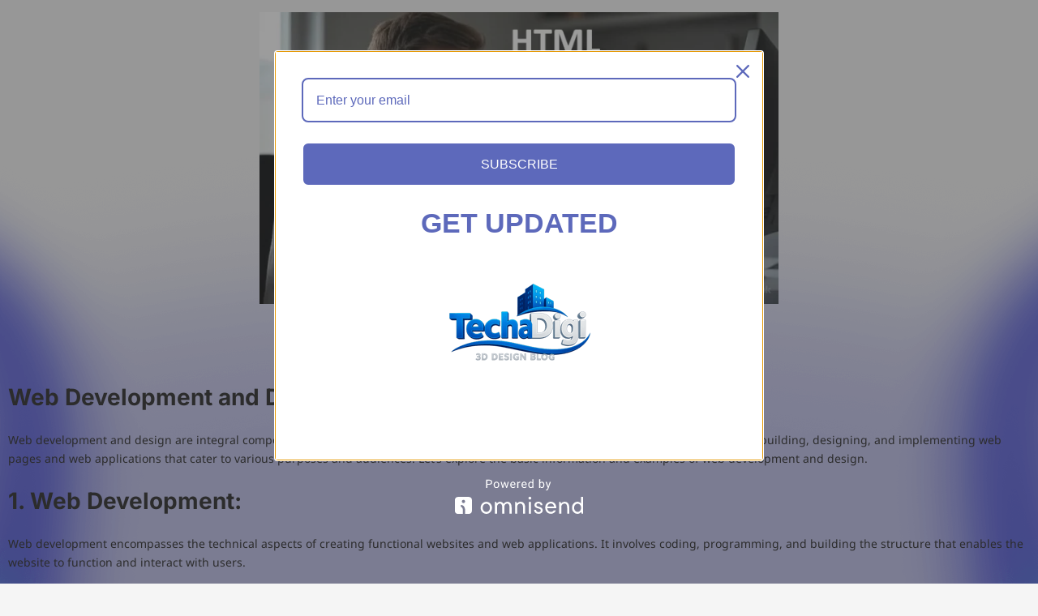

--- FILE ---
content_type: text/html; charset=UTF-8
request_url: https://techadigi.com/web-development-and-design-basic-information-and-examples/
body_size: 26958
content:
<!DOCTYPE html><html lang="en-US" prefix="og: https://ogp.me/ns#"><head><meta charset="UTF-8"> <script data-optimized="1" id="cookie-law-info-gcm-var-js">var _ckyGcm={"status":!0,"default_settings":[{"analytics":"denied","advertisement":"denied","functional":"denied","necessary":"granted","ad_user_data":"denied","ad_personalization":"denied","regions":"All"}],"wait_for_update":2000,"url_passthrough":!1,"ads_data_redaction":!1}</script> <script data-optimized="1" id="cookie-law-info-gcm-js" type="text/javascript" src="https://techadigi.com/wp-content/litespeed/js/225ddf94c81171bfca0ca06512dc92cb.js?ver=c92cb"></script> <script data-optimized="1" id="cookieyes" type="text/javascript" src="https://techadigi.com/wp-content/litespeed/js/587fb524906fc700d7d1efb8026c3d95.js?ver=c3d95"></script> <title>Web Development and design: Basic information and examples - TechaDigi</title><meta name="description" content="Web development and design are integral components of creating and maintaining websites on the internet. They involve the process of building, designing, and"/><meta name="robots" content="index, follow, max-snippet:-1, max-video-preview:-1, max-image-preview:large"/><link rel="canonical" href="https://techadigi.com/web-development-and-design-basic-information-and-examples/" /><meta property="og:locale" content="en_US" /><meta property="og:type" content="article" /><meta property="og:title" content="Web Development and design: Basic information and examples - TechaDigi" /><meta property="og:description" content="Web development and design are integral components of creating and maintaining websites on the internet. They involve the process of building, designing, and" /><meta property="og:url" content="https://techadigi.com/web-development-and-design-basic-information-and-examples/" /><meta property="og:site_name" content="TechaDigi" /><meta property="article:tag" content="Web Development" /><meta property="article:section" content="Web Development" /><meta property="og:updated_time" content="2025-07-21T10:15:44+01:00" /><meta property="og:image" content="https://techadigi.com/wp-content/uploads/2023/08/web-development-JavaScript.webp" /><meta property="og:image:secure_url" content="https://techadigi.com/wp-content/uploads/2023/08/web-development-JavaScript.webp" /><meta property="og:image:width" content="896" /><meta property="og:image:height" content="504" /><meta property="og:image:alt" content="Web Development" /><meta property="og:image:type" content="image/webp" /><meta property="article:published_time" content="2023-08-03T04:10:36+01:00" /><meta property="article:modified_time" content="2025-07-21T10:15:44+01:00" /><meta name="twitter:card" content="summary_large_image" /><meta name="twitter:title" content="Web Development and design: Basic information and examples - TechaDigi" /><meta name="twitter:description" content="Web development and design are integral components of creating and maintaining websites on the internet. They involve the process of building, designing, and" /><meta name="twitter:image" content="https://techadigi.com/wp-content/uploads/2023/08/web-development-JavaScript.webp" /><meta name="twitter:label1" content="Written by" /><meta name="twitter:data1" content="Himadri" /><meta name="twitter:label2" content="Time to read" /><meta name="twitter:data2" content="2 minutes" /> <script type="application/ld+json" class="rank-math-schema-pro">{"@context":"https://schema.org","@graph":[{"@type":["Person","Organization"],"@id":"https://techadigi.com/#person","name":"TechaDigi","logo":{"@type":"ImageObject","@id":"https://techadigi.com/#logo","url":"https://techadigi.com/wp-content/uploads/2025/05/cropped-techadigi-logo25.png","contentUrl":"https://techadigi.com/wp-content/uploads/2025/05/cropped-techadigi-logo25.png","caption":"TechaDigi","inLanguage":"en-US","width":"1024","height":"451"},"image":{"@type":"ImageObject","@id":"https://techadigi.com/#logo","url":"https://techadigi.com/wp-content/uploads/2025/05/cropped-techadigi-logo25.png","contentUrl":"https://techadigi.com/wp-content/uploads/2025/05/cropped-techadigi-logo25.png","caption":"TechaDigi","inLanguage":"en-US","width":"1024","height":"451"}},{"@type":"WebSite","@id":"https://techadigi.com/#website","url":"https://techadigi.com","name":"TechaDigi","publisher":{"@id":"https://techadigi.com/#person"},"inLanguage":"en-US"},{"@type":"ImageObject","@id":"https://techadigi.com/wp-content/uploads/2023/08/web-development-JavaScript.webp","url":"https://techadigi.com/wp-content/uploads/2023/08/web-development-JavaScript.webp","width":"896","height":"504","inLanguage":"en-US"},{"@type":"BreadcrumbList","@id":"https://techadigi.com/web-development-and-design-basic-information-and-examples/#breadcrumb","itemListElement":[{"@type":"ListItem","position":"1","item":{"@id":"https://techadigi.com","name":"Home"}},{"@type":"ListItem","position":"2","item":{"@id":"https://techadigi.com/category/blog/technology/web-development/","name":"Web Development"}},{"@type":"ListItem","position":"3","item":{"@id":"https://techadigi.com/web-development-and-design-basic-information-and-examples/","name":"Web Development and design: Basic information and examples"}}]},{"@type":"WebPage","@id":"https://techadigi.com/web-development-and-design-basic-information-and-examples/#webpage","url":"https://techadigi.com/web-development-and-design-basic-information-and-examples/","name":"Web Development and design: Basic information and examples - TechaDigi","datePublished":"2023-08-03T04:10:36+01:00","dateModified":"2025-07-21T10:15:44+01:00","isPartOf":{"@id":"https://techadigi.com/#website"},"primaryImageOfPage":{"@id":"https://techadigi.com/wp-content/uploads/2023/08/web-development-JavaScript.webp"},"inLanguage":"en-US","breadcrumb":{"@id":"https://techadigi.com/web-development-and-design-basic-information-and-examples/#breadcrumb"}},{"@type":"Person","@id":"https://techadigi.com/author/techadigi-com/","name":"Himadri","url":"https://techadigi.com/author/techadigi-com/","image":{"@type":"ImageObject","@id":"https://secure.gravatar.com/avatar/50d3bc47e3a6fe7680af3ddcab5c87f6c6a1c6a93f5fec1c7eae2849d3e350c8?s=96&amp;d=mm&amp;r=g","url":"https://secure.gravatar.com/avatar/50d3bc47e3a6fe7680af3ddcab5c87f6c6a1c6a93f5fec1c7eae2849d3e350c8?s=96&amp;d=mm&amp;r=g","caption":"Himadri","inLanguage":"en-US"},"sameAs":["http://techadigi.com"]},{"@type":"BlogPosting","headline":"Web Development and design: Basic information and examples - TechaDigi","keywords":"Web Development","datePublished":"2023-08-03T04:10:36+01:00","dateModified":"2025-07-21T10:15:44+01:00","articleSection":"Web Development","author":{"@id":"https://techadigi.com/author/techadigi-com/","name":"Himadri"},"publisher":{"@id":"https://techadigi.com/#person"},"description":"Web development and design are integral components of creating and maintaining websites on the internet. They involve the process of building, designing, and","name":"Web Development and design: Basic information and examples - TechaDigi","@id":"https://techadigi.com/web-development-and-design-basic-information-and-examples/#richSnippet","isPartOf":{"@id":"https://techadigi.com/web-development-and-design-basic-information-and-examples/#webpage"},"image":{"@id":"https://techadigi.com/wp-content/uploads/2023/08/web-development-JavaScript.webp"},"inLanguage":"en-US","mainEntityOfPage":{"@id":"https://techadigi.com/web-development-and-design-basic-information-and-examples/#webpage"}}]}</script> <link rel='dns-prefetch' href='//cdn.jsdelivr.net' /><link rel='dns-prefetch' href='//www.googletagmanager.com' /><link rel='dns-prefetch' href='//cdnjs.cloudflare.com' /><link rel='dns-prefetch' href='//fonts.googleapis.com' /><link rel='dns-prefetch' href='//use.fontawesome.com' /><link rel="alternate" title="oEmbed (JSON)" type="application/json+oembed" href="https://techadigi.com/wp-json/oembed/1.0/embed?url=https%3A%2F%2Ftechadigi.com%2Fweb-development-and-design-basic-information-and-examples%2F" /><link rel="alternate" title="oEmbed (XML)" type="text/xml+oembed" href="https://techadigi.com/wp-json/oembed/1.0/embed?url=https%3A%2F%2Ftechadigi.com%2Fweb-development-and-design-basic-information-and-examples%2F&#038;format=xml" /><link rel="alternate" type="application/rss+xml" title="TechaDigi &raquo; Stories Feed" href="https://techadigi.com/web-stories/feed/"><style id='wp-img-auto-sizes-contain-inline-css' type='text/css'>img:is([sizes=auto i],[sizes^="auto," i]){contain-intrinsic-size:3000px 1500px}</style><link data-optimized="1" rel='stylesheet' id='reviewnews-font-inter-css' href='https://techadigi.com/wp-content/litespeed/css/e0140ffbb29ed9763589e0c3f3d79705.css?ver=79705' type='text/css' media='all' /><link data-optimized="1" rel='stylesheet' id='reviewnews-font-noto+sans-css' href='https://techadigi.com/wp-content/litespeed/css/984b53f7c1583f7d94a180a53f439b20.css?ver=39b20' type='text/css' media='all' /><style id='wp-emoji-styles-inline-css' type='text/css'>img.wp-smiley,img.emoji{display:inline!important;border:none!important;box-shadow:none!important;height:1em!important;width:1em!important;margin:0 0.07em!important;vertical-align:-0.1em!important;background:none!important;padding:0!important}</style><link data-optimized="1" rel='stylesheet' id='wp-block-library-css' href='https://techadigi.com/wp-content/litespeed/css/1ce93cbdc810199bbac14c82960ed214.css?ver=05e49' type='text/css' media='all' /><style id='wp-block-library-theme-inline-css' type='text/css'>.wp-block-audio :where(figcaption){color:#555;font-size:13px;text-align:center}.is-dark-theme .wp-block-audio :where(figcaption){color:#ffffffa6}.wp-block-audio{margin:0 0 1em}.wp-block-code{border:1px solid #ccc;border-radius:4px;font-family:Menlo,Consolas,monaco,monospace;padding:.8em 1em}.wp-block-embed :where(figcaption){color:#555;font-size:13px;text-align:center}.is-dark-theme .wp-block-embed :where(figcaption){color:#ffffffa6}.wp-block-embed{margin:0 0 1em}.blocks-gallery-caption{color:#555;font-size:13px;text-align:center}.is-dark-theme .blocks-gallery-caption{color:#ffffffa6}:root :where(.wp-block-image figcaption){color:#555;font-size:13px;text-align:center}.is-dark-theme :root :where(.wp-block-image figcaption){color:#ffffffa6}.wp-block-image{margin:0 0 1em}.wp-block-pullquote{border-bottom:4px solid;border-top:4px solid;color:currentColor;margin-bottom:1.75em}.wp-block-pullquote :where(cite),.wp-block-pullquote :where(footer),.wp-block-pullquote__citation{color:currentColor;font-size:.8125em;font-style:normal;text-transform:uppercase}.wp-block-quote{border-left:.25em solid;margin:0 0 1.75em;padding-left:1em}.wp-block-quote cite,.wp-block-quote footer{color:currentColor;font-size:.8125em;font-style:normal;position:relative}.wp-block-quote:where(.has-text-align-right){border-left:none;border-right:.25em solid;padding-left:0;padding-right:1em}.wp-block-quote:where(.has-text-align-center){border:none;padding-left:0}.wp-block-quote.is-large,.wp-block-quote.is-style-large,.wp-block-quote:where(.is-style-plain){border:none}.wp-block-search .wp-block-search__label{font-weight:700}.wp-block-search__button{border:1px solid #ccc;padding:.375em .625em}:where(.wp-block-group.has-background){padding:1.25em 2.375em}.wp-block-separator.has-css-opacity{opacity:.4}.wp-block-separator{border:none;border-bottom:2px solid;margin-left:auto;margin-right:auto}.wp-block-separator.has-alpha-channel-opacity{opacity:1}.wp-block-separator:not(.is-style-wide):not(.is-style-dots){width:100px}.wp-block-separator.has-background:not(.is-style-dots){border-bottom:none;height:1px}.wp-block-separator.has-background:not(.is-style-wide):not(.is-style-dots){height:2px}.wp-block-table{margin:0 0 1em}.wp-block-table td,.wp-block-table th{word-break:normal}.wp-block-table :where(figcaption){color:#555;font-size:13px;text-align:center}.is-dark-theme .wp-block-table :where(figcaption){color:#ffffffa6}.wp-block-video :where(figcaption){color:#555;font-size:13px;text-align:center}.is-dark-theme .wp-block-video :where(figcaption){color:#ffffffa6}.wp-block-video{margin:0 0 1em}:root :where(.wp-block-template-part.has-background){margin-bottom:0;margin-top:0;padding:1.25em 2.375em}</style><style id='wpjoli-joli-table-of-contents-style-inline-css' type='text/css'></style><style id='font-awesome-svg-styles-default-inline-css' type='text/css'>.svg-inline--fa{display:inline-block;height:1em;overflow:visible;vertical-align:-.125em}</style><link data-optimized="1" rel='stylesheet' id='font-awesome-svg-styles-css' href='https://techadigi.com/wp-content/litespeed/css/d5f2795ea539fca66dee059a3746a8bf.css?ver=6a8bf' type='text/css' media='all' /><style id='font-awesome-svg-styles-inline-css' type='text/css'>.wp-block-font-awesome-icon svg::before,.wp-rich-text-font-awesome-icon svg::before{content:unset}</style><style id='global-styles-inline-css' type='text/css'>:root{--wp--preset--aspect-ratio--square:1;--wp--preset--aspect-ratio--4-3:4/3;--wp--preset--aspect-ratio--3-4:3/4;--wp--preset--aspect-ratio--3-2:3/2;--wp--preset--aspect-ratio--2-3:2/3;--wp--preset--aspect-ratio--16-9:16/9;--wp--preset--aspect-ratio--9-16:9/16;--wp--preset--color--black:#000000;--wp--preset--color--cyan-bluish-gray:#abb8c3;--wp--preset--color--white:#ffffff;--wp--preset--color--pale-pink:#f78da7;--wp--preset--color--vivid-red:#cf2e2e;--wp--preset--color--luminous-vivid-orange:#ff6900;--wp--preset--color--luminous-vivid-amber:#fcb900;--wp--preset--color--light-green-cyan:#7bdcb5;--wp--preset--color--vivid-green-cyan:#00d084;--wp--preset--color--pale-cyan-blue:#8ed1fc;--wp--preset--color--vivid-cyan-blue:#0693e3;--wp--preset--color--vivid-purple:#9b51e0;--wp--preset--gradient--vivid-cyan-blue-to-vivid-purple:linear-gradient(135deg,rgb(6,147,227) 0%,rgb(155,81,224) 100%);--wp--preset--gradient--light-green-cyan-to-vivid-green-cyan:linear-gradient(135deg,rgb(122,220,180) 0%,rgb(0,208,130) 100%);--wp--preset--gradient--luminous-vivid-amber-to-luminous-vivid-orange:linear-gradient(135deg,rgb(252,185,0) 0%,rgb(255,105,0) 100%);--wp--preset--gradient--luminous-vivid-orange-to-vivid-red:linear-gradient(135deg,rgb(255,105,0) 0%,rgb(207,46,46) 100%);--wp--preset--gradient--very-light-gray-to-cyan-bluish-gray:linear-gradient(135deg,rgb(238,238,238) 0%,rgb(169,184,195) 100%);--wp--preset--gradient--cool-to-warm-spectrum:linear-gradient(135deg,rgb(74,234,220) 0%,rgb(151,120,209) 20%,rgb(207,42,186) 40%,rgb(238,44,130) 60%,rgb(251,105,98) 80%,rgb(254,248,76) 100%);--wp--preset--gradient--blush-light-purple:linear-gradient(135deg,rgb(255,206,236) 0%,rgb(152,150,240) 100%);--wp--preset--gradient--blush-bordeaux:linear-gradient(135deg,rgb(254,205,165) 0%,rgb(254,45,45) 50%,rgb(107,0,62) 100%);--wp--preset--gradient--luminous-dusk:linear-gradient(135deg,rgb(255,203,112) 0%,rgb(199,81,192) 50%,rgb(65,88,208) 100%);--wp--preset--gradient--pale-ocean:linear-gradient(135deg,rgb(255,245,203) 0%,rgb(182,227,212) 50%,rgb(51,167,181) 100%);--wp--preset--gradient--electric-grass:linear-gradient(135deg,rgb(202,248,128) 0%,rgb(113,206,126) 100%);--wp--preset--gradient--midnight:linear-gradient(135deg,rgb(2,3,129) 0%,rgb(40,116,252) 100%);--wp--preset--font-size--small:13px;--wp--preset--font-size--medium:20px;--wp--preset--font-size--large:36px;--wp--preset--font-size--x-large:42px;--wp--preset--spacing--20:0.44rem;--wp--preset--spacing--30:0.67rem;--wp--preset--spacing--40:1rem;--wp--preset--spacing--50:1.5rem;--wp--preset--spacing--60:2.25rem;--wp--preset--spacing--70:3.38rem;--wp--preset--spacing--80:5.06rem;--wp--preset--shadow--natural:6px 6px 9px rgba(0, 0, 0, 0.2);--wp--preset--shadow--deep:12px 12px 50px rgba(0, 0, 0, 0.4);--wp--preset--shadow--sharp:6px 6px 0px rgba(0, 0, 0, 0.2);--wp--preset--shadow--outlined:6px 6px 0px -3px rgb(255, 255, 255), 6px 6px rgb(0, 0, 0);--wp--preset--shadow--crisp:6px 6px 0px rgb(0, 0, 0)}:root{--wp--style--global--content-size:930px;--wp--style--global--wide-size:1400px}:where(body){margin:0}.wp-site-blocks>.alignleft{float:left;margin-right:2em}.wp-site-blocks>.alignright{float:right;margin-left:2em}.wp-site-blocks>.aligncenter{justify-content:center;margin-left:auto;margin-right:auto}:where(.wp-site-blocks)>*{margin-block-start:24px;margin-block-end:0}:where(.wp-site-blocks)>:first-child{margin-block-start:0}:where(.wp-site-blocks)>:last-child{margin-block-end:0}:root{--wp--style--block-gap:24px}:root :where(.is-layout-flow)>:first-child{margin-block-start:0}:root :where(.is-layout-flow)>:last-child{margin-block-end:0}:root :where(.is-layout-flow)>*{margin-block-start:24px;margin-block-end:0}:root :where(.is-layout-constrained)>:first-child{margin-block-start:0}:root :where(.is-layout-constrained)>:last-child{margin-block-end:0}:root :where(.is-layout-constrained)>*{margin-block-start:24px;margin-block-end:0}:root :where(.is-layout-flex){gap:24px}:root :where(.is-layout-grid){gap:24px}.is-layout-flow>.alignleft{float:left;margin-inline-start:0;margin-inline-end:2em}.is-layout-flow>.alignright{float:right;margin-inline-start:2em;margin-inline-end:0}.is-layout-flow>.aligncenter{margin-left:auto!important;margin-right:auto!important}.is-layout-constrained>.alignleft{float:left;margin-inline-start:0;margin-inline-end:2em}.is-layout-constrained>.alignright{float:right;margin-inline-start:2em;margin-inline-end:0}.is-layout-constrained>.aligncenter{margin-left:auto!important;margin-right:auto!important}.is-layout-constrained>:where(:not(.alignleft):not(.alignright):not(.alignfull)){max-width:var(--wp--style--global--content-size);margin-left:auto!important;margin-right:auto!important}.is-layout-constrained>.alignwide{max-width:var(--wp--style--global--wide-size)}body .is-layout-flex{display:flex}.is-layout-flex{flex-wrap:wrap;align-items:center}.is-layout-flex>:is(*,div){margin:0}body .is-layout-grid{display:grid}.is-layout-grid>:is(*,div){margin:0}body{padding-top:0;padding-right:0;padding-bottom:0;padding-left:0}a:where(:not(.wp-element-button)){text-decoration:none}:root :where(.wp-element-button,.wp-block-button__link){background-color:#32373c;border-radius:0;border-width:0;color:#fff;font-family:inherit;font-size:inherit;font-style:inherit;font-weight:inherit;letter-spacing:inherit;line-height:inherit;padding-top:calc(0.667em + 2px);padding-right:calc(1.333em + 2px);padding-bottom:calc(0.667em + 2px);padding-left:calc(1.333em + 2px);text-decoration:none;text-transform:inherit}.has-black-color{color:var(--wp--preset--color--black)!important}.has-cyan-bluish-gray-color{color:var(--wp--preset--color--cyan-bluish-gray)!important}.has-white-color{color:var(--wp--preset--color--white)!important}.has-pale-pink-color{color:var(--wp--preset--color--pale-pink)!important}.has-vivid-red-color{color:var(--wp--preset--color--vivid-red)!important}.has-luminous-vivid-orange-color{color:var(--wp--preset--color--luminous-vivid-orange)!important}.has-luminous-vivid-amber-color{color:var(--wp--preset--color--luminous-vivid-amber)!important}.has-light-green-cyan-color{color:var(--wp--preset--color--light-green-cyan)!important}.has-vivid-green-cyan-color{color:var(--wp--preset--color--vivid-green-cyan)!important}.has-pale-cyan-blue-color{color:var(--wp--preset--color--pale-cyan-blue)!important}.has-vivid-cyan-blue-color{color:var(--wp--preset--color--vivid-cyan-blue)!important}.has-vivid-purple-color{color:var(--wp--preset--color--vivid-purple)!important}.has-black-background-color{background-color:var(--wp--preset--color--black)!important}.has-cyan-bluish-gray-background-color{background-color:var(--wp--preset--color--cyan-bluish-gray)!important}.has-white-background-color{background-color:var(--wp--preset--color--white)!important}.has-pale-pink-background-color{background-color:var(--wp--preset--color--pale-pink)!important}.has-vivid-red-background-color{background-color:var(--wp--preset--color--vivid-red)!important}.has-luminous-vivid-orange-background-color{background-color:var(--wp--preset--color--luminous-vivid-orange)!important}.has-luminous-vivid-amber-background-color{background-color:var(--wp--preset--color--luminous-vivid-amber)!important}.has-light-green-cyan-background-color{background-color:var(--wp--preset--color--light-green-cyan)!important}.has-vivid-green-cyan-background-color{background-color:var(--wp--preset--color--vivid-green-cyan)!important}.has-pale-cyan-blue-background-color{background-color:var(--wp--preset--color--pale-cyan-blue)!important}.has-vivid-cyan-blue-background-color{background-color:var(--wp--preset--color--vivid-cyan-blue)!important}.has-vivid-purple-background-color{background-color:var(--wp--preset--color--vivid-purple)!important}.has-black-border-color{border-color:var(--wp--preset--color--black)!important}.has-cyan-bluish-gray-border-color{border-color:var(--wp--preset--color--cyan-bluish-gray)!important}.has-white-border-color{border-color:var(--wp--preset--color--white)!important}.has-pale-pink-border-color{border-color:var(--wp--preset--color--pale-pink)!important}.has-vivid-red-border-color{border-color:var(--wp--preset--color--vivid-red)!important}.has-luminous-vivid-orange-border-color{border-color:var(--wp--preset--color--luminous-vivid-orange)!important}.has-luminous-vivid-amber-border-color{border-color:var(--wp--preset--color--luminous-vivid-amber)!important}.has-light-green-cyan-border-color{border-color:var(--wp--preset--color--light-green-cyan)!important}.has-vivid-green-cyan-border-color{border-color:var(--wp--preset--color--vivid-green-cyan)!important}.has-pale-cyan-blue-border-color{border-color:var(--wp--preset--color--pale-cyan-blue)!important}.has-vivid-cyan-blue-border-color{border-color:var(--wp--preset--color--vivid-cyan-blue)!important}.has-vivid-purple-border-color{border-color:var(--wp--preset--color--vivid-purple)!important}.has-vivid-cyan-blue-to-vivid-purple-gradient-background{background:var(--wp--preset--gradient--vivid-cyan-blue-to-vivid-purple)!important}.has-light-green-cyan-to-vivid-green-cyan-gradient-background{background:var(--wp--preset--gradient--light-green-cyan-to-vivid-green-cyan)!important}.has-luminous-vivid-amber-to-luminous-vivid-orange-gradient-background{background:var(--wp--preset--gradient--luminous-vivid-amber-to-luminous-vivid-orange)!important}.has-luminous-vivid-orange-to-vivid-red-gradient-background{background:var(--wp--preset--gradient--luminous-vivid-orange-to-vivid-red)!important}.has-very-light-gray-to-cyan-bluish-gray-gradient-background{background:var(--wp--preset--gradient--very-light-gray-to-cyan-bluish-gray)!important}.has-cool-to-warm-spectrum-gradient-background{background:var(--wp--preset--gradient--cool-to-warm-spectrum)!important}.has-blush-light-purple-gradient-background{background:var(--wp--preset--gradient--blush-light-purple)!important}.has-blush-bordeaux-gradient-background{background:var(--wp--preset--gradient--blush-bordeaux)!important}.has-luminous-dusk-gradient-background{background:var(--wp--preset--gradient--luminous-dusk)!important}.has-pale-ocean-gradient-background{background:var(--wp--preset--gradient--pale-ocean)!important}.has-electric-grass-gradient-background{background:var(--wp--preset--gradient--electric-grass)!important}.has-midnight-gradient-background{background:var(--wp--preset--gradient--midnight)!important}.has-small-font-size{font-size:var(--wp--preset--font-size--small)!important}.has-medium-font-size{font-size:var(--wp--preset--font-size--medium)!important}.has-large-font-size{font-size:var(--wp--preset--font-size--large)!important}.has-x-large-font-size{font-size:var(--wp--preset--font-size--x-large)!important}:root :where(.wp-block-button .wp-block-button__link){border-radius:0}:root :where(.wp-block-pullquote){font-size:1.5em;line-height:1.6}:root :where(.wp-block-heading){line-height:1.3}</style><link data-optimized="1" rel='stylesheet' id='wpjoli-joli-tocv2-styles-css' href='https://techadigi.com/wp-content/litespeed/css/2b751ff93785fbea578e47ff543c8de9.css?ver=5e9a0' type='text/css' media='all' /><link data-optimized="1" rel='stylesheet' id='wpjoli-joli-tocv2-theme-original-css' href='https://techadigi.com/wp-content/litespeed/css/411230bc28395abb4fe215b32dcd90b4.css?ver=44af5' type='text/css' media='all' /><link data-optimized="1" rel='stylesheet' id='woocommerce-layout-css' href='https://techadigi.com/wp-content/litespeed/css/fcdbc7b778a3a467b407c9fc6cbe12bf.css?ver=ebd38' type='text/css' media='all' /><link data-optimized="1" rel='stylesheet' id='woocommerce-smallscreen-css' href='https://techadigi.com/wp-content/litespeed/css/f70f8f38bb6f3a7e76e6012905054449.css?ver=c97cc' type='text/css' media='only screen and (max-width: 768px)' /><link data-optimized="1" rel='stylesheet' id='woocommerce-general-css' href='https://techadigi.com/wp-content/litespeed/css/fda796555def73e629fa0f73b2a8c3b3.css?ver=270fc' type='text/css' media='all' /><style id='woocommerce-inline-inline-css' type='text/css'>.woocommerce form .form-row .required{visibility:visible}</style><link data-optimized="1" rel='stylesheet' id='hostinger-reach-subscription-block-css' href='https://techadigi.com/wp-content/litespeed/css/40be9f5bb654e80f3ceaa30123715b4d.css?ver=8fe31' type='text/css' media='all' /><link data-optimized="1" rel='stylesheet' id='site-styles.css-css' href='https://techadigi.com/wp-content/litespeed/css/2b61f0d29b72272d5fa65a47ec120ef5.css?ver=78c48' type='text/css' media='all' /><link data-optimized="1" rel='stylesheet' id='google-fonts-css' href='https://techadigi.com/wp-content/litespeed/css/394c9395e22591e7991e396955059b25.css?ver=59b25' type='text/css' media='all' /><link data-optimized="1" rel='stylesheet' id='bootstrap-css' href='https://techadigi.com/wp-content/litespeed/css/2b9c706b755524b97e46f6f0ad26ef76.css?ver=6ef76' type='text/css' media='all' /><link data-optimized="1" rel='stylesheet' id='rpp-styles-css' href='https://techadigi.com/wp-content/litespeed/css/1c3a7b521119aaf924a3987facf09809.css?ver=5baed' type='text/css' media='all' /><link data-optimized="1" rel='stylesheet' id='reviewnews-style-css' href='https://techadigi.com/wp-content/litespeed/css/06f1ffc5553d303564f02b8875513f01.css?ver=0c2da' type='text/css' media='all' /><style id='reviewnews-style-inline-css' type='text/css'>body.aft-dark-mode #sidr,body.aft-dark-mode,body.aft-dark-mode.custom-background,body.aft-dark-mode #af-preloader{background-color:#101010}body.aft-default-mode #sidr,body.aft-default-mode #af-preloader,body.aft-default-mode{background-color:#f5f5f5}.frm_style_formidable-style.with_frm_style .frm_compact .frm_dropzone.dz-clickable .dz-message,.frm_style_formidable-style.with_frm_style input[type=submit],.frm_style_formidable-style.with_frm_style .frm_submit input[type=button],.frm_style_formidable-style.with_frm_style .frm_submit button,.frm_form_submit_style,.frm_style_formidable-style.with_frm_style .frm-edit-page-btn,.woocommerce #respond input#submit.disabled,.woocommerce #respond input#submit:disabled,.woocommerce #respond input#submit:disabled[disabled],.woocommerce a.button.disabled,.woocommerce a.button:disabled,.woocommerce a.button:disabled[disabled],.woocommerce button.button.disabled,.woocommerce button.button:disabled,.woocommerce button.button:disabled[disabled],.woocommerce input.button.disabled,.woocommerce input.button:disabled,.woocommerce input.button:disabled[disabled],.woocommerce #respond input#submit,.woocommerce a.button,.woocommerce button.button,.woocommerce input.button,.woocommerce #respond input#submit.alt,.woocommerce a.button.alt,.woocommerce button.button.alt,.woocommerce input.button.alt,.woocommerce-account .addresses .title .edit,:root .wc-block-featured-product__link :where(.wp-element-button,.wp-block-button__link),:root .wc-block-featured-category__link :where(.wp-element-button,.wp-block-button__link),hustle-button,button.wc-block-mini-cart__button,.wc-block-checkout .wp-block-button__link,.wp-block-button.wc-block-components-product-button .wp-block-button__link,.wc-block-grid__product-add-to-cart.wp-block-button .wp-block-button__link,body .wc-block-components-button,.wc-block-grid .wp-block-button__link,.woocommerce-notices-wrapper .button,body .woocommerce-notices-wrapper .button:hover,body.woocommerce .single_add_to_cart_button.button:hover,body.woocommerce a.button.add_to_cart_button:hover,.widget-title-fill-and-border .reviewnews-widget .wp-block-search__label,.widget-title-fill-and-border .reviewnews-widget .wp-block-group .wp-block-heading,.widget-title-fill-and-no-border .reviewnews-widget .wp-block-search__label,.widget-title-fill-and-no-border .reviewnews-widget .wp-block-group .wp-block-heading,.widget-title-fill-and-border .wp_post_author_widget .widget-title .header-after,.widget-title-fill-and-border .widget-title .heading-line,.widget-title-fill-and-border .aft-posts-tabs-panel .nav-tabs>li>a.active,.widget-title-fill-and-border .aft-main-banner-wrapper .widget-title .heading-line,.widget-title-fill-and-no-border .wp_post_author_widget .widget-title .header-after,.widget-title-fill-and-no-border .widget-title .heading-line,.widget-title-fill-and-no-border .aft-posts-tabs-panel .nav-tabs>li>a.active,.widget-title-fill-and-no-border .aft-main-banner-wrapper .widget-title .heading-line,a.sidr-class-sidr-button-close,body.widget-title-border-bottom .header-after1 .heading-line-before,body.widget-title-border-bottom .widget-title .heading-line-before,.widget-title-border-center .reviewnews-widget .wp-block-search__label::after,.widget-title-border-center .reviewnews-widget .wp-block-group .wp-block-heading::after,.widget-title-border-center .wp_post_author_widget .widget-title .heading-line-before,.widget-title-border-center .aft-posts-tabs-panel .nav-tabs>li>a.active::after,.widget-title-border-center .wp_post_author_widget .widget-title .header-after::after,.widget-title-border-center .widget-title .heading-line-after,.widget-title-border-bottom .reviewnews-widget .wp-block-search__label::after,.widget-title-border-bottom .reviewnews-widget .wp-block-group .wp-block-heading::after,.widget-title-border-bottom .heading-line::before,.widget-title-border-bottom .wp-post-author-wrap .header-after::before,.widget-title-border-bottom .aft-posts-tabs-panel .nav-tabs>li>a.active span::after,.aft-dark-mode .is-style-fill a.wp-block-button__link:not(.has-background),.aft-default-mode .is-style-fill a.wp-block-button__link:not(.has-background),a.comment-reply-link,body.aft-default-mode .reply a,body.aft-dark-mode .reply a,.aft-popular-taxonomies-lists span::before,#loader-wrapper div,span.heading-line::before,.wp-post-author-wrap .header-after::before,body.aft-dark-mode input[type="button"],body.aft-dark-mode input[type="reset"],body.aft-dark-mode input[type="submit"],body.aft-dark-mode .inner-suscribe input[type=submit],body.aft-default-mode input[type="button"],body.aft-default-mode input[type="reset"],body.aft-default-mode input[type="submit"],body.aft-default-mode .inner-suscribe input[type=submit],.woocommerce-product-search button[type="submit"],input.search-submit,.wp-block-search__button,.af-youtube-slider .af-video-wrap .af-bg-play i,.af-youtube-video-list .entry-header-yt-video-wrapper .af-yt-video-play i,.af-post-format i,body .btn-style1 a:visited,body .btn-style1 a,body span.post-page-numbers.current,body .reviewnews-pagination .nav-links .page-numbers.current,body #scroll-up,button,a.author-button.primary,.reviewnews-reaction-button .reaction-percentage,h3.reviewnews-subtitle:after,body article.sticky .read-single:before,.aft-readmore-wrapper a.aft-readmore:hover,body.aft-dark-mode .aft-readmore-wrapper a.aft-readmore:hover,footer.site-footer .aft-readmore-wrapper a.aft-readmore:hover,.aft-readmore-wrapper a.aft-readmore:hover,body .trending-posts-vertical .trending-no{background-color:#C1121F}.widget-title-border-bottom .wp-block-search__label::before,.widget-title-border-bottom .wp-block-group .wp-block-heading::before,.widget-title-fill-and-border .wp-block-search__label::before,.widget-title-fill-and-border .wp-block-group .wp-block-heading::after,.widget-title-border-bottom .site-footer .wp-block-search__label::before,.aft-dark-mode.widget-title-border-bottom .wp-block-search__label::before,.aft-dark-mode.widget-title-border-bottom .wp-block-group .wp-block-heading::before,.widget-title-fill-and-border .site-footer .wp-block-search__label::before,.aft-dark-mode.widget-title-fill-and-border .wp-block-search__label::before,.aft-dark-mode.widget-title-fill-and-border .wp-block-group .wp-block-heading::after,div.wpforms-container-full button[type=submit]:hover,div.wpforms-container-full button[type=submit]:not(:hover):not(:active){background-color:#C1121F!important}.grid-design-texts-over-image .aft-readmore-wrapper a.aft-readmore:hover,.aft-readmore-wrapper a.aft-readmore:hover,body.aft-dark-mode .aft-readmore-wrapper a.aft-readmore:hover,body.aft-default-mode .aft-readmore-wrapper a.aft-readmore:hover,.aft-dark-mode .aft-posts-tabs-panel .nav-tabs,.aft-dark-mode.widget-title-fill-and-border .widget-title,a.author-button.primary,.reviewnews-post-badge,body.single .entry-header .aft-post-excerpt-and-meta .post-excerpt,body.aft-dark-mode.single span.tags-links a:hover,.reviewnews-pagination .nav-links .page-numbers.current,.aft-readmore-wrapper a.aft-readmore:hover,p.awpa-more-posts a:hover,.wp-post-author-meta .wp-post-author-meta-more-posts a.awpa-more-posts:hover{border-color:#C1121F}body:not(.rtl) .aft-popular-taxonomies-lists span::after{border-left-color:#C1121F}body.rtl .aft-popular-taxonomies-lists span::after{border-right-color:#C1121F}.widget-title-fill-and-no-border .reviewnews-widget .wp-block-search__label::after,.widget-title-fill-and-no-border .reviewnews-widget .wp-block-group .wp-block-heading::after,.widget-title-fill-and-no-border .aft-posts-tabs-panel .nav-tabs>li a.active::after,.widget-title-fill-and-no-border .reviewnews-widget .widget-title::before,.widget-title-fill-and-no-border .reviewnews-customizer .widget-title::before{border-top-color:#C1121F}.widget-title-fill-and-border .aft-posts-tabs-panel .tabbed-head,.aft-dark-mode.widget-title-border-center .site-footer .wp-block-search__label::before,.widget-title-border-center .site-footer .wp-block-search__label::before,.widget-title-fill-and-border .site-footer .aft-posts-tabs-panel .tabbed-head,.widget-title-fill-and-border .site-footer .widget-title,.widget-title-border-bottom .site-footer .aft-posts-tabs-panel .nav-tabs,.widget-title-border-bottom .site-footer .widget-title,.aft-dark-mode.widget-title-fill-and-border .aft-posts-tabs-panel .tabbed-head,.aft-dark-mode.widget-title-border-bottom .aft-posts-tabs-panel .nav-tabs,.aft-dark-mode.widget-title-border-bottom .widget-title,.widget-title-border-bottom .aft-posts-tabs-panel .nav-tabs,.widget-title-fill-and-border .widget-title,.widget-title-border-bottom .aft-posts-tabs-panel .nav-tabs,.widget-title-border-bottom .widget-title,.widget-title-fill-and-border .aft-posts-tabs-panel .tabbed-head .woocommerce div.product .woocommerce-tabs ul.tabs li.active,#scroll-up::after,.aft-dark-mode #loader,.aft-default-mode #loader{border-bottom-color:#C1121F}footer.site-footer .wp-block-latest-comments__comment-meta a:hover,body.wp-post-author-meta .awpa-display-name a:hover,.post-description a:not(.aft-readmore),.post-description a:not(.aft-readmore):visited,.wp_post_author_widget .wp-post-author-meta .awpa-display-name a:hover,.wp-post-author-meta .wp-post-author-meta-more-posts a.awpa-more-posts:hover,body .wp-block-latest-comments li.wp-block-latest-comments__comment a:hover,body .site-footer .color-pad .read-title h3 a:hover,body.aft-default-mode footer.comment-meta a:hover,body.aft-dark-mode footer.comment-meta a:hover,a:hover,.stars a:active,.stars a:focus,.reviewnews-widget.widget_text a,a.author-website:hover,.author-box-content a.author-posts-link:hover,.entry-content .wp-block-latest-comments a:not(.has-text-color):hover,.wc-block-grid__product .wc-block-grid__product-link:focus{color:#C1121F}@media only screen and (min-width:992px){body.aft-default-mode .reviewnews-header .main-navigation .menu-desktop>ul>li:hover>a:before,body.aft-default-mode .reviewnews-header .main-navigation .menu-desktop>ul>li.current-menu-item>a:before{background-color:#C1121F}}.woocommerce-product-search button[type="submit"],input.search-submit{background-color:#C1121F}.woocommerce-product-search button[type="submit"],input.search-submit,body.single span.tags-links a:hover{border-color:#C1121F}@media only screen and (min-width:993px){.main-navigation .menu-desktop>li.current-menu-item::after,.main-navigation .menu-desktop>ul>li.current-menu-item::after,.main-navigation .menu-desktop>li::after,.main-navigation .menu-desktop>ul>li::after{background-color:#C1121F}}body.aft-default-mode .reviewnews-sponsor a,body.aft-default-mode .reviewnews-source a,body.aft-default-mode .widget_text a,body.aft-default-mode .comment-form a,body.aft-default-mode .reviewnews-widget.widget_text a,body.aft-default-mode .reviewnews-widget .textwidget a,body.aft-default-mode .entry-content>ul a,body.aft-default-mode .entry-content>ol a,body.aft-default-mode #wp-calendar tbody td#today,body.aft-default-mode #wp-calendar tbody td a,body.aft-default-mode .wp-calendar-nav a,body.aft-default-mode p.logged-in-as a,body.aft-default-mode .entry-content .wp-block-heading:not(.has-link-color):not(.wp-block-post-title) a,body.aft-default-mode .entry-content>p:not(.has-link-color) a{color:#0047AB}body.aft-dark-mode .reviewnews-sponsor a,body.aft-dark-mode .reviewnews-source a,body.aft-dark-mode .widget_text a,body.aft-dark-mode .comment-form a,body.aft-dark-mode .reviewnews-widget.widget_text a,body.aft-dark-mode .reviewnews-widget .textwidget a,body.aft-dark-mode .entry-content>ul a,body.aft-dark-mode .entry-content>ol a,body.aft-dark-mode .entry-content>ul a:visited,body.aft-dark-mode .entry-content>ol a:visited,body.aft-dark-mode #wp-calendar tbody td#today,body.aft-dark-mode #wp-calendar tbody td a,body.aft-dark-mode .wp-calendar-nav a,body.aft-dark-mode p.logged-in-as a,body.aft-dark-mode .entry-content .wp-block-heading:not(.has-link-color):not(.wp-block-post-title) a,body.aft-dark-mode .entry-content>p:not(.has-link-color) a:visited,body.aft-dark-mode .entry-content>p:not(.has-link-color) a{color:#fff}body.aft-default-mode .entry-content a:hover,body.aft-default-mode .grid-design-default .read-title h3 a:hover,body.aft-default-mode .list-style .read-title h3 a:hover,body.aft-default-mode .reviewnews-sponsor a:hover,body.aft-default-mode .reviewnews-source a:hover,body.aft-default-mode .wp-block-latest-comments li.wp-block-latest-comments__comment a:hover,body.aft-default-mode .comment-content a,body.aft-default-mode .post-excerpt a,body.aft-default-mode .wp-block-tag-cloud a:hover,body.aft-default-mode .tagcloud a:hover,body.aft-default-mode.single span.tags-links a:hover,body.aft-default-mode p.awpa-more-posts a:hover,body.aft-default-mode p.awpa-website a:hover,body.aft-default-mode .wp-post-author-meta h4 a:hover,body.aft-default-mode .widget ul.menu>li a:hover,body.aft-default-mode .widget>ul>li a:hover,body.aft-default-mode .nav-links a:hover,body.aft-default-mode ul.trail-items li a:hover,body.aft-default-mode .banner-exclusive-posts-wrapper a:hover,body.aft-default-mode .banner-exclusive-posts-wrapper a:visited:hover,body.aft-default-mode .af-breadcrumbs a:hover,body.aft-default-mode #secondary .reviewnews-widget ul[class*="wp-block-"] a:hover,body.aft-default-mode #secondary .reviewnews-widget ol[class*="wp-block-"] a:hover,body.aft-default-mode .entry-content>.wp-block-tag-cloud a:not(.has-text-color):hover,body.aft-default-mode .entry-content .wp-block-archives-list.wp-block-archives a:not(.has-text-color):hover,body.aft-default-mode .entry-content .wp-block-latest-posts a:not(.has-text-color):hover,body.aft-default-mode .entry-content .wp-block-categories-list.wp-block-categories a:not(.has-text-color):hover,.aft-default-mode .wp-block-archives-list.wp-block-archives a:not(.has-text-color):hover,.aft-default-mode .wp-block-latest-posts a:not(.has-text-color):hover,.aft-default-mode .wp-block-categories-list.wp-block-categories a:not(.has-text-color):hover,.aft-default-mode .wp-block-latest-comments li.wp-block-latest-comments__comment a:hover,body.aft-default-mode .reviewnews-pagination .nav-links a.page-numbers:hover,body.aft-default-mode .aft-popular-taxonomies-lists ul li a:hover,body.aft-default-mode .woocommerce-loop-product__title:hover,body.aft-default-mode .widget_text a:hover,body.aft-default-mode a.post-edit-link:hover,body.aft-default-mode .comment-form a:hover,body.aft-default-mode .reviewnews-widget.widget_text a:hover,body.aft-default-mode .reviewnews-widget .textwidget a:hover,body.aft-default-mode .entry-content>ul a:hover,body.aft-default-mode .entry-content>ol a:hover,body.aft-default-mode #wp-calendar tbody td#today:hover,body.aft-default-mode #wp-calendar tbody td a:hover,body.aft-default-mode .wp-calendar-nav a:hover,body.aft-default-mode .entry-content .wp-block-heading:not(.has-link-color):not(.wp-block-post-title) a:hover,body.aft-default-mode .entry-content>p:not(.has-link-color) a:hover{color:#0047AB}body.aft-dark-mode .entry-content a:hover,body.aft-dark-mode .grid-design-default .read-title h3 a:hover,body.aft-dark-mode .list-style .read-title h3 a:hover,body.aft-dark-mode .reviewnews-sponsor a:hover,body.aft-dark-mode .reviewnews-source a:hover,body.aft-dark-mode .wp-block-latest-comments li.wp-block-latest-comments__comment a:hover,body.aft-dark-mode .comment-content a,body.aft-dark-mode .post-excerpt a,body.aft-dark-mode .wp-block-tag-cloud a:hover,body.aft-dark-mode .tagcloud a:hover,body.aft-dark-mode.single span.tags-links a:hover,body.aft-dark-mode p.awpa-more-posts a:hover,body.aft-dark-mode p.awpa-website a:hover,body.aft-dark-mode .widget ul.menu>li a:hover,body.aft-dark-mode .widget>ul>li a:hover,body.aft-dark-mode .nav-links a:hover,body.aft-dark-mode ul.trail-items li a:hover,body.aft-dark-mode .banner-exclusive-posts-wrapper a:hover,body.aft-dark-mode .banner-exclusive-posts-wrapper a:visited:hover,body.aft-dark-mode .af-breadcrumbs a:hover,body.aft-dark-mode #secondary .reviewnews-widget ul[class*="wp-block-"] a:hover,body.aft-dark-mode #secondary .reviewnews-widget ol[class*="wp-block-"] a:hover,body.aft-dark-mode .entry-content>.wp-block-tag-cloud a:not(.has-text-color):hover,body.aft-dark-mode .entry-content .wp-block-archives-list.wp-block-archives a:not(.has-text-color):hover,body.aft-dark-mode .entry-content .wp-block-latest-posts a:not(.has-text-color):hover,body.aft-dark-mode .entry-content .wp-block-categories-list.wp-block-categories a:not(.has-text-color):hover,.aft-dark-mode .wp-block-archives-list.wp-block-archives a:not(.has-text-color):hover,.aft-dark-mode .wp-block-latest-posts a:not(.has-text-color):hover,.aft-dark-mode .wp-block-categories-list.wp-block-categories a:not(.has-text-color):hover,.aft-dark-mode .wp-block-latest-comments li.wp-block-latest-comments__comment a:hover,body.aft-dark-mode .reviewnews-pagination .nav-links a.page-numbers:hover,body.aft-dark-mode .aft-popular-taxonomies-lists ul li a:hover,body.aft-dark-mode .woocommerce-loop-product__title:hover,body.aft-dark-mode .widget_text a:hover,body.aft-dark-mode a.post-edit-link:hover,body.aft-dark-mode .comment-form a:hover,body.aft-dark-mode .reviewnews-widget.widget_text a:hover,body.aft-dark-mode .reviewnews-widget .textwidget a:hover,body.aft-dark-mode .entry-content>ul a:hover,body.aft-dark-mode .entry-content>ol a:hover,body.aft-dark-mode .entry-content>ul a:visited:hover,body.aft-dark-mode .entry-content>ol a:visited:hover,body.aft-dark-mode #wp-calendar tbody td#today:hover,body.aft-dark-mode #wp-calendar tbody td a:hover,body.aft-dark-mode .wp-calendar-nav a:hover,body.aft-dark-mode .entry-content .wp-block-heading:not(.has-link-color):not(.wp-block-post-title) a:hover,body.aft-dark-mode .entry-content>p:not(.has-link-color) a:visited:hover,body.aft-dark-mode .entry-content>p:not(.has-link-color) a:hover{color:#fff}.site-branding .site-title{font-family:'Inter','Noto Sans','Noto Sans CJK SC','Noto Sans JP','Noto Sans KR',system-ui,-apple-system,'Segoe UI',Roboto,'Helvetica Neue',Arial,sans-serif,'Apple Color Emoji','Segoe UI Emoji','Segoe UI Symbol'}body,button,input,select,optgroup,.cat-links li a,.min-read,.af-social-contacts .social-widget-menu .screen-reader-text,textarea{font-family:'Noto Sans','Noto Sans','Noto Sans CJK SC','Noto Sans JP','Noto Sans KR',system-ui,-apple-system,'Segoe UI',Roboto,'Helvetica Neue',Arial,sans-serif,'Apple Color Emoji','Segoe UI Emoji','Segoe UI Symbol'}.wp-block-tag-cloud a,.tagcloud a,body span.hustle-title,.wp-block-blockspare-blockspare-tabs .bs-tabs-title-list li a.bs-tab-title,.navigation.post-navigation .nav-links a,div.custom-menu-link>a,.exclusive-posts .exclusive-now span,.aft-popular-taxonomies-lists span,.exclusive-posts a,.aft-posts-tabs-panel .nav-tabs>li>a,.widget-title-border-bottom .aft-posts-tabs-panel .nav-tabs>li>a,.nav-tabs>li,.widget ul ul li,.widget ul.menu>li,.widget>ul>li,.wp-block-search__label,.wp-block-latest-posts.wp-block-latest-posts__list li,.wp-block-latest-comments li.wp-block-latest-comments__comment,.wp-block-group ul li a,.main-navigation ul li a,h1,h2,h3,h4,h5,h6{font-family:'Inter','Noto Sans','Noto Sans CJK SC','Noto Sans JP','Noto Sans KR',system-ui,-apple-system,'Segoe UI',Roboto,'Helvetica Neue',Arial,sans-serif,'Apple Color Emoji','Segoe UI Emoji','Segoe UI Symbol'}.container-wrapper .elementor{max-width:100%}.full-width-content .elementor-section-stretched,.align-content-left .elementor-section-stretched,.align-content-right .elementor-section-stretched{max-width:100%;left:0!important}</style><link data-optimized="1" rel='stylesheet' id='newsreview-css' href='https://techadigi.com/wp-content/litespeed/css/254972b89e4de5ea031323c01fa5beb7.css?ver=f6939' type='text/css' media='all' /><link data-optimized="1" rel='stylesheet' id='aft-icons-css' href='https://techadigi.com/wp-content/litespeed/css/c00904b830c2932e3f91c5f8bdfb79dd.css?ver=45f6e' type='text/css' media='all' /><link data-optimized="1" rel='stylesheet' id='slick-css' href='https://techadigi.com/wp-content/litespeed/css/efb1f3415648571ebe6c37b6d5bfa548.css?ver=2f0d4' type='text/css' media='all' /><link data-optimized="1" rel='stylesheet' id='reviewnews-woocommerce-style-css' href='https://techadigi.com/wp-content/litespeed/css/0183214464d849ba15e4fce5c3eb2aa8.css?ver=992bd' type='text/css' media='all' /><style id='reviewnews-woocommerce-style-inline-css' type='text/css'>@font-face{font-family:"star";src:url(https://techadigi.com/wp-content/plugins/woocommerce/assets/fonts/star.eot);src:url("https://techadigi.com/wp-content/plugins/woocommerce/assets/fonts/star.eot?#iefix") format("embedded-opentype"),url(https://techadigi.com/wp-content/plugins/woocommerce/assets/fonts/star.woff) format("woff"),url(https://techadigi.com/wp-content/plugins/woocommerce/assets/fonts/star.ttf) format("truetype"),url("https://techadigi.com/wp-content/plugins/woocommerce/assets/fonts/star.svg#star") format("svg");font-weight:400;font-style:normal}@font-face{font-family:"star";src:url(https://techadigi.com/wp-content/plugins/woocommerce/assets/fonts/star.eot);src:url("https://techadigi.com/wp-content/plugins/woocommerce/assets/fonts/star.eot?#iefix") format("embedded-opentype"),url(https://techadigi.com/wp-content/plugins/woocommerce/assets/fonts/star.woff) format("woff"),url(https://techadigi.com/wp-content/plugins/woocommerce/assets/fonts/star.ttf) format("truetype"),url("https://techadigi.com/wp-content/plugins/woocommerce/assets/fonts/star.svg#star") format("svg");font-weight:400;font-style:normal}</style><link data-optimized="1" rel='stylesheet' id='magnific-popup-css' href='https://techadigi.com/wp-content/litespeed/css/4e6f67e21962a45fe17ce3c41f5b4559.css?ver=64f2c' type='text/css' media='all' /><link data-optimized="1" rel='stylesheet' id='font-awesome-official-css' href='https://techadigi.com/wp-content/litespeed/css/1792da50badbef20030a0235c634f544.css?ver=4f544' type='text/css' media='all' integrity="sha384-YgSbYtJcfPnMV/aJ0UdQk84ctht/ckX0MrfQwxOhw43RMBw2WSaDSMVh4gQwLdE4" crossorigin="anonymous" /><link data-optimized="1" rel='stylesheet' id='tawcvs-frontend-css' href='https://techadigi.com/wp-content/litespeed/css/59b96bc2c191f7a660d066a7cbd20115.css?ver=58785' type='text/css' media='all' /><link data-optimized="1" rel='stylesheet' id='elementor-frontend-css' href='https://techadigi.com/wp-content/litespeed/css/e0eee7671d29e554e9815218d6b71d9c.css?ver=27ae7' type='text/css' media='all' /><link data-optimized="1" rel='stylesheet' id='elementor-post-2406-css' href='https://techadigi.com/wp-content/litespeed/css/e9644bf0be4c79d7685088685a7c0e5e.css?ver=048da' type='text/css' media='all' /><link data-optimized="1" rel='stylesheet' id='widget-image-css' href='https://techadigi.com/wp-content/litespeed/css/4ed12f87c3f5dae40e435830bf4543b4.css?ver=9c6bc' type='text/css' media='all' /><link data-optimized="1" rel='stylesheet' id='widget-heading-css' href='https://techadigi.com/wp-content/litespeed/css/6508fe07fef329237baaacfb99d79f3b.css?ver=982fd' type='text/css' media='all' /><link data-optimized="1" rel='stylesheet' id='widget-code-highlight-css' href='https://techadigi.com/wp-content/litespeed/css/5761d48c37097418b6eb7f3ca301b6b4.css?ver=fd1b5' type='text/css' media='all' /><link data-optimized="1" rel='stylesheet' id='elementor-post-1400-css' href='https://techadigi.com/wp-content/litespeed/css/e4b3f8c9a71e1d6382ab3e9d16e3c5de.css?ver=488d1' type='text/css' media='all' /><link data-optimized="1" rel='stylesheet' id='font-awesome-official-v4shim-css' href='https://techadigi.com/wp-content/litespeed/css/ef5e31471de7c2f2ee02fa9270298ba1.css?ver=98ba1' type='text/css' media='all' integrity="sha384-x7gY7KtJtebXMA+u0+29uPlUOz4p7j98RqgzQi1GfRXoi2lLDwinWvWfqWmlDB/i" crossorigin="anonymous" /><link data-optimized="1" rel='stylesheet' id='elementor-gf-local-roboto-css' href='https://techadigi.com/wp-content/litespeed/css/c0e9ff389c684920e742c208ec2b4c05.css?ver=9c6cd' type='text/css' media='all' /><link data-optimized="1" rel='stylesheet' id='elementor-gf-local-robotoslab-css' href='https://techadigi.com/wp-content/litespeed/css/3f68e3126438acd2a69e2fccb3d351ff.css?ver=92993' type='text/css' media='all' /> <script type="text/javascript" src="https://techadigi.com/wp-includes/js/jquery/jquery.min.js?ver=3.7.1" id="jquery-core-js"></script> <script data-optimized="1" type="text/javascript" src="https://techadigi.com/wp-content/litespeed/js/7be572c5ea977364785c767d03f23453.js?ver=e3180" id="jquery-migrate-js"></script> <script data-optimized="1" type="text/javascript" src="https://techadigi.com/wp-content/litespeed/js/dd8a5ccce58d1a8231fb9bc5532804ee.js?ver=b24ea" id="wc-jquery-blockui-js" data-wp-strategy="defer"></script> <script data-optimized="1" type="text/javascript" id="wc-add-to-cart-js-extra">var wc_add_to_cart_params={"ajax_url":"/wp-admin/admin-ajax.php","wc_ajax_url":"/?wc-ajax=%%endpoint%%","i18n_view_cart":"View cart","cart_url":"https://techadigi.com","is_cart":"","cart_redirect_after_add":"no"}</script> <script data-optimized="1" type="text/javascript" src="https://techadigi.com/wp-content/litespeed/js/76df7470252c2c795113d00581b70653.js?ver=e588a" id="wc-add-to-cart-js" defer="defer" data-wp-strategy="defer"></script> <script data-optimized="1" type="text/javascript" src="https://techadigi.com/wp-content/litespeed/js/44f72ad7dc4c1df3aec5dcba943c85a3.js?ver=219f5" id="wc-js-cookie-js" data-wp-strategy="defer"></script> 
 <script type="text/javascript" src="https://www.googletagmanager.com/gtag/js?id=GT-PJ7M5VP" id="google_gtagjs-js" async></script> <script type="text/javascript" id="google_gtagjs-js-after">/*  */
window.dataLayer = window.dataLayer || [];function gtag(){dataLayer.push(arguments);}
gtag("set","linker",{"domains":["techadigi.com"]});
gtag("js", new Date());
gtag("set", "developer_id.dZTNiMT", true);
gtag("config", "GT-PJ7M5VP");
 window._googlesitekit = window._googlesitekit || {}; window._googlesitekit.throttledEvents = []; window._googlesitekit.gtagEvent = (name, data) => { var key = JSON.stringify( { name, data } ); if ( !! window._googlesitekit.throttledEvents[ key ] ) { return; } window._googlesitekit.throttledEvents[ key ] = true; setTimeout( () => { delete window._googlesitekit.throttledEvents[ key ]; }, 5 ); gtag( "event", name, { ...data, event_source: "site-kit" } ); }; 
//# sourceURL=google_gtagjs-js-after
/*  */</script> <link rel="https://api.w.org/" href="https://techadigi.com/wp-json/" /><link rel="alternate" title="JSON" type="application/json" href="https://techadigi.com/wp-json/wp/v2/posts/1400" /><meta name="generator" content="Site Kit by Google 1.170.0" /><script data-optimized="1" defer src="https://techadigi.com/wp-content/litespeed/js/7c338ad5742f96e46be9c24c773a5a2c.js?ver=a5a2c"></script> <script async src="https://pagead2.googlesyndication.com/pagead/js/adsbygoogle.js?client=ca-pub-5685893427773253"
     crossorigin="anonymous"></script> <script async type="application/javascript"
        src="https://news.google.com/swg/js/v1/swg-basic.js"></script> <script>(self.SWG_BASIC=self.SWG_BASIC||[]).push(basicSubscriptions=>{basicSubscriptions.init({type:"NewsArticle",isPartOfType:["Product"],isPartOfProductId:"CAow6azCDA:openaccess",clientOptions:{theme:"light",lang:"en-GB"},})})</script> <script data-optimized="1" type="text/javascript">(function(c,l,a,r,i,t,y){c[a]=c[a]||function(){(c[a].q=c[a].q||[]).push(arguments)};t=l.createElement(r);t.async=1;t.src="https://www.clarity.ms/tag/"+i+"?ref=wordpress";y=l.getElementsByTagName(r)[0];y.parentNode.insertBefore(t,y)})(window,document,"clarity","script","t05dxj18q2")</script> <link rel="pingback" href="https://techadigi.com/xmlrpc.php">	<noscript><style>.woocommerce-product-gallery{ opacity: 1 !important; }</style></noscript><meta name="generator" content="Elementor 3.34.2; features: e_font_icon_svg, additional_custom_breakpoints; settings: css_print_method-external, google_font-enabled, font_display-swap"><style>.e-con.e-parent:nth-of-type(n+4):not(.e-lazyloaded):not(.e-no-lazyload),.e-con.e-parent:nth-of-type(n+4):not(.e-lazyloaded):not(.e-no-lazyload) *{background-image:none!important}@media screen and (max-height:1024px){.e-con.e-parent:nth-of-type(n+3):not(.e-lazyloaded):not(.e-no-lazyload),.e-con.e-parent:nth-of-type(n+3):not(.e-lazyloaded):not(.e-no-lazyload) *{background-image:none!important}}@media screen and (max-height:640px){.e-con.e-parent:nth-of-type(n+2):not(.e-lazyloaded):not(.e-no-lazyload),.e-con.e-parent:nth-of-type(n+2):not(.e-lazyloaded):not(.e-no-lazyload) *{background-image:none!important}}</style><style type="text/css">body .af-header-image.data-bg:before{opacity:0}.site-title,.site-description{position:absolute;clip:rect(1px,1px,1px,1px);display:none}</style><style type="text/css" id="custom-background-css">body.custom-background{background-image:url(https://techadigi.com/wp-content/uploads/2025/12/Testimonials-2-1.png);background-position:left top;background-size:cover;background-repeat:no-repeat;background-attachment:fixed}</style> <script type="text/javascript" id="google_gtagjs" src="https://www.googletagmanager.com/gtag/js?id=G-XEXYTMQWK4" async="async"></script> <script type="text/javascript" id="google_gtagjs-inline">/*  */
window.dataLayer = window.dataLayer || [];function gtag(){dataLayer.push(arguments);}gtag('js', new Date());gtag('config', 'G-XEXYTMQWK4', {} );
/*  */</script> <link rel="icon" href="https://techadigi.com/wp-content/uploads/2025/12/cropped-td-fabicon-32x32.jpeg" sizes="32x32" /><link rel="icon" href="https://techadigi.com/wp-content/uploads/2025/12/cropped-td-fabicon-192x192.jpeg" sizes="192x192" /><link rel="apple-touch-icon" href="https://techadigi.com/wp-content/uploads/2025/12/cropped-td-fabicon-180x180.jpeg" /><meta name="msapplication-TileImage" content="https://techadigi.com/wp-content/uploads/2025/12/cropped-td-fabicon-270x270.jpeg" /><meta name="viewport" content="width=device-width, initial-scale=1.0, viewport-fit=cover" /></head><body class="wp-singular post-template-default single single-post postid-1400 single-format-standard custom-background wp-custom-logo wp-embed-responsive wp-theme-reviewnews wp-child-theme-newsreview theme-reviewnews woocommerce-no-js scrollup-sticky-header aft-sticky-header aft-default-mode aft-header-layout-side header-image-above widget-title-fill-and-border default-content-layout single-content-mode-default single-post-title-boxed align-content-left af-wide-layout woocommerce-active elementor-default elementor-template-canvas elementor-kit-2406 elementor-page elementor-page-1400"> <script>window.googletag=window.googletag||{cmd:[]};googletag.cmd.push(function(){const swgPpsTaxonomies=JSON.parse(localStorage.getItem('subscribe.google.com:ppstaxonomies'));googletag.setConfig({pps:{taxonomies:swgPpsTaxonomies}})})</script> <div data-elementor-type="wp-post" data-elementor-id="1400" class="elementor elementor-1400" data-elementor-post-type="post"><section class="elementor-section elementor-top-section elementor-element elementor-element-3174d712 elementor-section-boxed elementor-section-height-default elementor-section-height-default" data-id="3174d712" data-element_type="section"><div class="elementor-container elementor-column-gap-default"><div class="elementor-column elementor-col-100 elementor-top-column elementor-element elementor-element-5dfbad86" data-id="5dfbad86" data-element_type="column"><div class="elementor-widget-wrap elementor-element-populated"><div class="elementor-element elementor-element-dc13aa7 elementor-widget elementor-widget-image" data-id="dc13aa7" data-element_type="widget" data-widget_type="image.default"><figure class="wp-caption">
<img loading="lazy" width="640" height="360" src="https://techadigi.com/wp-content/uploads/2023/08/web-development-JavaScript.webp" class="attachment-large size-large wp-image-3949" alt="web-development-JavaScript" srcset="https://techadigi.com/wp-content/uploads/2023/08/web-development-JavaScript.webp 896w, https://techadigi.com/wp-content/uploads/2023/08/web-development-JavaScript-600x338.webp 600w, https://techadigi.com/wp-content/uploads/2023/08/web-development-JavaScript-300x169.webp 300w, https://techadigi.com/wp-content/uploads/2023/08/web-development-JavaScript-768x432.webp 768w" sizes="auto, (max-width: 640px) 100vw, 640px" decoding="async" title="Web Development and design: Basic information and examples 1"><figcaption class="widget-image-caption wp-caption-text">Web development  Overview</figcaption></figure></div><div class="elementor-element elementor-element-6346fb25 elementor-widget elementor-widget-text-editor" data-id="6346fb25" data-element_type="widget" data-widget_type="text-editor.default"><h1><strong>Web Development and Design: An Overview</strong></h1><p></p><p>Web development and design are integral components of creating and maintaining websites on the internet. They involve the process of building, designing, and implementing web pages and web applications that cater to various purposes and audiences. Let&#x2019;s explore the basic information and examples of web development and design.</p><div id="ezoic-pub-ad-placeholder-119"  data-inserter-version="2"></div><p></p><h1><strong>1. Web Development:</strong></h1><p></p><p>Web development encompasses the technical aspects of creating functional websites and web applications. It involves coding, programming, and building the structure that enables the website to function and interact with users.</p><p></p><h2 id="types-of-web-development" class="joli-heading jtoc-heading"><strong>Types of Web Development:</strong></h2><p></p><ul><li style="list-style-type: none;"><ul></ul></li></ul><p>&#xA0;</p><ul><li style="list-style-type: none;"><ul><li><strong>Front-end Development:</strong> Also known as client-side development, this focuses on the user interface and user experience (UI/UX). Front-end developers use languages like HTML, CSS, and JavaScript to create visually appealing and responsive websites.</li></ul><div id="ezoic-pub-ad-placeholder-127"  data-inserter-version="2"></div></li></ul><p></p><ul><li style="list-style-type: none;"><ul><li><strong>Back-end Development:</strong> Also known as server-side development, this deals with the website&#x2019;s server and database management. Back-end developers use languages like PHP, Python, Ruby, or JavaScript (Node.js) to handle data processing and server functionality.</li></ul><div id="ezoic-pub-ad-placeholder-128"  data-inserter-version="2"></div></li></ul><p></p><ul><li style="list-style-type: none;"><ul><li><strong>Full-Stack Development:</strong> Full-stack developers are proficient in both front-end and back-end technologies, allowing them to handle all aspects of web development.</li></ul><div id="ezoic-pub-ad-placeholder-129"  data-inserter-version="2"></div></li></ul><p></p><p></p><h2 id="examples-of-web-development" class="joli-heading jtoc-heading"><strong>Examples of Web Development:</strong></h2><p></p><ul><li style="list-style-type: none;"><ul></ul></li></ul><p>&#xA0;</p><ul><li style="list-style-type: none;"><ul><li>Building an e-commerce website with product listings, shopping cart functionality, and secure payment processing.</li></ul></li></ul><div id="ezoic-pub-ad-placeholder-130"  data-inserter-version="2"></div><p></p><ul><li style="list-style-type: none;"><ul><li>Creating a blog platform where users can write, publish, and share articles.</li></ul></li></ul><p></p><ul><li style="list-style-type: none;"><ul><li>Developing a social media platform with user profiles, messaging, and content sharing features.</li></ul><div id="ezoic-pub-ad-placeholder-131"  data-inserter-version="2"></div></li></ul><p></p><ul><li style="list-style-type: none;"><ul><li>Building web applications for online banking, project management, or customer relationship management (CRM).</li></ul></li></ul><div id="ezoic-pub-ad-placeholder-132"  data-inserter-version="2"></div><p></p><p></p><h1><strong>2. Web Design:</strong></h1><p>Web design focuses on the visual aesthetics and user experience of a website. It involves creating layouts, selecting colors, typography, and images to enhance the website&#x2019;s appeal and usability.</p><p></p><div id="rpp-related-posts" class="my-4" data-post-id="1400" data-category-id="17"><h3 class="text-center mb-4 joli-heading jtoc-heading" id="related-posts"> Related Posts</h3><div class="rpp-posts-container"><div class="text-center"><div class="spinner-border" role="status">
<span class="visually-hidden"> Loading... </span></div></div></div></div><h2 id="types-of-web-design" class="joli-heading jtoc-heading"><strong>Types of Web Design:</strong></h2><p></p><ul><li style="list-style-type: none;"><ul></ul></li></ul><p>&#xA0;</p><ul><li style="list-style-type: none;"><ul><li><strong><u>UI Design:</u></strong> User Interface (UI) design involves designing the visual elements of a website or application, including buttons, icons, navigation bars, and other interactive elements.</li></ul></li></ul><div id="ezoic-pub-ad-placeholder-133"  data-inserter-version="2"></div><p></p><ul><li style="list-style-type: none;"><ul><li><strong><u>UX Design</u>:</strong> User Experience (UX) design focuses on optimizing the website&#x2019;s usability and overall user satisfaction. It considers factors like ease of navigation, accessibility, and user flow.</li></ul></li></ul><p></p><ul><li style="list-style-type: none;"><ul><li><strong><u>Responsive Design</u>:</strong> Responsive design ensures that the website adapts and looks appealing on various devices, such as desktops, tablets, and smartphones.</li></ul><div id="ezoic-pub-ad-placeholder-134"  data-inserter-version="2"></div></li></ul><p></p><p></p><h2 id="examples-of-web-design" class="joli-heading jtoc-heading"><strong>Examples of Web Design:</strong></h2><p></p><ul><li style="list-style-type: none;"><ul></ul></li></ul><p>&#xA0;</p><ul><li style="list-style-type: none;"><ul><li>Creating a clean and intuitive layout for an online portfolio, showcasing the artist&#x2019;s work and skills.</li></ul></li></ul><div id="ezoic-pub-ad-placeholder-135"  data-inserter-version="2"></div><p></p><ul><li style="list-style-type: none;"><ul><li>Designing a modern and user-friendly interface for a food delivery app, enabling customers to order food with ease.</li></ul></li></ul><p></p><ul><li style="list-style-type: none;"><ul><li>Developing an engaging and visually appealing website for a travel agency, featuring stunning images and easy-to-use booking features.</li></ul><div id="ezoic-pub-ad-placeholder-136"  data-inserter-version="2"></div></li></ul><p></p><ul><li>Designing a responsive and mobile-friendly website for a software company, highlighting its products and services.</li></ul><p></p></div></div></div></div></section><div class="elementor-element elementor-element-4e5fc9c e-flex e-con-boxed e-con e-parent" data-id="4e5fc9c" data-element_type="container"><div class="e-con-inner"><div class="elementor-element elementor-element-b08507c elementor-widget elementor-widget-heading" data-id="b08507c" data-element_type="widget" data-widget_type="heading.default"><h2 class="elementor-heading-title elementor-size-default joli-heading jtoc-heading" id="an-example-of-a-basic-template-html-and-css">An example of a basic template (HTML and CSS)</h2></div><div class="elementor-element elementor-element-ec8dfd3 elementor-widget elementor-widget-text-editor" data-id="ec8dfd3" data-element_type="widget" data-widget_type="text-editor.default"><p>This example includes a simple layout with a header containing a navigation menu, sections for &#x201C;About,&#x201D; &#x201C;Services,&#x201D; &#x201C;Events,&#x201D; and &#x201C;Contact,&#x201D; and a footer. The CSS styles the layout with a basic design, including a dark header and footer background with white text, and a clean, easy-to-read font style for the body content.</p><div id="ezoic-pub-ad-placeholder-137"  data-inserter-version="2"></div></div></div></div><div class="elementor-element elementor-element-308351b e-flex e-con-boxed e-con e-parent" data-id="308351b" data-element_type="container"><div class="e-con-inner"><div class="elementor-element elementor-element-da6f756 elementor-widget elementor-widget-code-highlight" data-id="da6f756" data-element_type="widget" data-widget_type="code-highlight.default"><div class="prismjs-default copy-to-clipboard "><pre data-line="" class="highlight-height language-html line-numbers">
				<code readonly class="language-html">
					<xmp>



    <meta charset="UTF-8">
    <meta name="viewport" content="width=device-width, initial-scale=1.0">
    <title>Temple Website</title>
    <link data-optimized="1" rel="stylesheet" href="https://techadigi.com/wp-content/litespeed/css/4e7bb40584b55a44f4657b188986bff4.css?ver=6bff4">



    <header>
        <h1>Welcome to Our Templet</h1>
        <nav>
            <ul>
                <li><a href="#about">About</a></li>
                <li><a href="#services">Services</a></li>
                <li><a href="#events">Events</a></li>
                <li><a href="#contact">Contact</a></li>
            </ul>
        </nav>
    </header>

    <main>
        <section id="about">
            <h2 id="about-our-temple" class="joli-heading jtoc-heading">About Our Temple</h2>
            <p>Lorem ipsum dolor sit amet, consectetur adipiscing elit. Nullam at nisi ac ante dictum faucibus sit
                amet ac metus. Fusce ac dolor eu felis pellentesque bibendum. Nullam et sapien nec turpis finibus
                dictum sit amet at massa.</p>
        </section>

        <section id="services">
            <h2 id="our-services" class="joli-heading jtoc-heading">Our Services</h2>
            <ul>
                <li>Regular Pujas</li>
                <li>Festivals Celebrations</li>
                <li>Special Events</li>
                <li>Community Activities</li>
            </ul>
        </section>

        <section id="events">
            <h2 id="upcoming-events" class="joli-heading jtoc-heading">Upcoming Events</h2>
            <ul>
                <li>Event 1 - Date and Time</li>
                <li>Event 2 - Date and Time</li>
                <li>Event 3 - Date and Time</li>
            </ul><div id="ezoic-pub-ad-placeholder-138"  data-inserter-version="2"></div>
        </section>

        <section id="contact">
            <h2 id="contact-us" class="joli-heading jtoc-heading">Contact Us</h2>
            <form>
                <label for="name">Name:</label>
                <input type="text" id="name" name="name" required>

                <label for="email">Email:</label>
                <input type="email" id="email" name="email" required>

                <label for="message">Message:</label>
                <textarea id="message" name="message" required></textarea>

                <button type="submit">Submit</button>
            </form>
        </section>
    </main>

    <footer>
        <p>&#xA9; 2023 Temple Website. All rights reserved.</p>
    </footer>



</xmp>
				</code>
			</pre></div></div></div></div><div class="elementor-element elementor-element-8a07b10 e-flex e-con-boxed e-con e-parent" data-id="8a07b10" data-element_type="container"><div class="e-con-inner"><div class="elementor-element elementor-element-fec6209 elementor-widget elementor-widget-text-editor" data-id="fec6209" data-element_type="widget" data-widget_type="text-editor.default"><p>Copy this CSS codes and name it as &#x201C;<span style="text-decoration: underline;">style.css</span>&#x201C;</p></div></div></div><div class="elementor-element elementor-element-9b07c40 e-flex e-con-boxed e-con e-parent" data-id="9b07c40" data-element_type="container"><div class="e-con-inner"><div class="elementor-element elementor-element-49a890f elementor-widget elementor-widget-code-highlight" data-id="49a890f" data-element_type="widget" data-widget_type="code-highlight.default"><div class="prismjs-default copy-to-clipboard "><pre data-line="" class="highlight-height language-css line-numbers">
				<code readonly class="language-css">
					<xmp>body {
    font-family: Arial, sans-serif;
    line-height: 1.6;
    margin: 0;
    padding: 0;
}

header {
    background-color: #333;
    color: #fff;
    text-align: center;
    padding: 1rem 0;
}

nav ul {
    list-style: none;
    margin: 0;
    padding: 0;
}

nav li {
    display: inline-block;
    margin-right: 1rem;
}

nav a {
    text-decoration: none;
    color: #fff;
    font-weight: bold;
}

main {
    padding: 2rem;
}

h1, h2 {
    margin-bottom: 1rem;
}

section {
    margin-bottom: 2rem;
}

footer {
    background-color: #333;
    color: #fff;
    text-align: center;
    padding: 1rem 0;
}
</xmp>
				</code>
			</pre></div></div></div></div><div class="elementor-element elementor-element-8179a2a e-flex e-con-boxed e-con e-parent" data-id="8179a2a" data-element_type="container"><div class="e-con-inner"><div class="elementor-element elementor-element-94906e3 elementor-widget elementor-widget-text-editor" data-id="94906e3" data-element_type="widget" data-widget_type="text-editor.default"><h2 id="conclusion" class="joli-heading jtoc-heading"><strong>Conclusion:</strong></h2><p>Web development and design are essential components of website creation and optimization. While web development focuses on the technical aspects and functionality, web design enhances the visual appeal and user experience. Together, these two disciplines play a pivotal role in creating dynamic, user-friendly, and aesthetically pleasing websites that cater to a wide range of audiences and purposes on the internet.</p></div></div></div></div><section class="reviewnews-author-bio"><div class="af-title-subtitle-wrap"><h2 class="widget-title header-after1  joli-heading jtoc-heading" id="about-the-author">
<span class="heading-line-before"></span>
<span class="heading-line">About the Author</span>
<span class="heading-line-after"></span></h2></div><div class="author-box-content"><div class="author-avatar">
<img decoding="async" alt="50d3bc47e3a6fe7680af3ddcab5c87f6c6a1c6a93f5fec1c7eae2849d3e350c8?s=96&amp;d=mm&amp;r=g - TechaDigi" src="https://secure.gravatar.com/avatar/50d3bc47e3a6fe7680af3ddcab5c87f6c6a1c6a93f5fec1c7eae2849d3e350c8?s=96&amp;d=mm&amp;r=g" srcset="https://secure.gravatar.com/avatar/50d3bc47e3a6fe7680af3ddcab5c87f6c6a1c6a93f5fec1c7eae2849d3e350c8?s=192&amp;d=mm&amp;r=g 2x" class="avatar avatar-96 photo" height="96" width="96" title="Web Development and design: Basic information and examples 2"></div><div class="author-info"><h4 class="author-name joli-heading jtoc-heading" id="himadri">
<a href="https://techadigi.com/author/techadigi-com/">
Himadri            </a></h4><p class="author-role">
Administrator</p><p class="author-description">
&lt;b&gt;Founder of TechaDigi&lt;/b&gt;
Passionate about technology, AI, business, and web development, I created TechaDigi as a platform to share insights, updates, and practical knowledge about the digital world. I strive to empower readers with engaging content that inspires innovation and growth in the ever-evolving tech landscape.</p><div class="author-website-and-posts">
<a class="author-website" href="http://techadigi.com" target="_blank" rel="noopener">
Visit Website              </a>
<a href="https://techadigi.com/author/techadigi-com/" class="author-posts-link">
View All Posts            </a></div></div></div></section> <script type="speculationrules">{"prefetch":[{"source":"document","where":{"and":[{"href_matches":"/*"},{"not":{"href_matches":["/wp-*.php","/wp-admin/*","/wp-content/uploads/*","/wp-content/*","/wp-content/plugins/*","/wp-content/themes/newsreview/*","/wp-content/themes/reviewnews/*","/*\\?(.+)"]}},{"not":{"selector_matches":"a[rel~=\"nofollow\"]"}},{"not":{"selector_matches":".no-prefetch, .no-prefetch a"}}]},"eagerness":"conservative"}]}</script> <div id="ezoic-pub-ad-placeholder-179"  data-inserter-version="-1"></div><script async src="https://pagead2.googlesyndication.com/pagead/js/adsbygoogle.js?client=ca-pub-5685893427773253"
     crossorigin="anonymous"></script> <ins class="adsbygoogle"
style="display:block"
data-ad-format="autorelaxed"
data-ad-client="ca-pub-5685893427773253"
data-ad-slot="6388846111"></ins> <script>(adsbygoogle = window.adsbygoogle || []).push({});</script> <script async src="https://pagead2.googlesyndication.com/pagead/js/adsbygoogle.js?client=ca-pub-5685893427773253"
     crossorigin="anonymous"></script> <ins class="adsbygoogle"
style="display:block"
data-ad-format="autorelaxed"
data-ad-client="ca-pub-5685893427773253"
data-ad-slot="6388846111"></ins> <script>(adsbygoogle = window.adsbygoogle || []).push({});</script><script data-optimized="1" type="text/javascript">window.omnisend=window.omnisend||[];omnisend.push(['accountID','68ac3480ab4f8ff06d62fb8d']);omnisend.push(['track','$pageViewed']);!(function(){var e=document.createElement('script');(e.type='text/javascript'),(e.async=!0),(e.src='https://omnisnippet1.com/inshop/launcher-v2.js');var t=document.getElementsByTagName('script')[0];t.parentNode.insertBefore(e,t)})()</script> <script>const lazyloadRunObserver=()=>{const lazyloadBackgrounds=document.querySelectorAll(`.e-con.e-parent:not(.e-lazyloaded)`);const lazyloadBackgroundObserver=new IntersectionObserver((entries)=>{entries.forEach((entry)=>{if(entry.isIntersecting){let lazyloadBackground=entry.target;if(lazyloadBackground){lazyloadBackground.classList.add('e-lazyloaded')}
lazyloadBackgroundObserver.unobserve(entry.target)}})},{rootMargin:'200px 0px 200px 0px'});lazyloadBackgrounds.forEach((lazyloadBackground)=>{lazyloadBackgroundObserver.observe(lazyloadBackground)})};const events=['DOMContentLoaded','elementor/lazyload/observe',];events.forEach((event)=>{document.addEventListener(event,lazyloadRunObserver)})</script> <script data-optimized="1" type='text/javascript'>(function(){var c=document.body.className;c=c.replace(/woocommerce-no-js/,'woocommerce-js');document.body.className=c})()</script> <link data-optimized="1" rel='stylesheet' id='wc-blocks-style-css' href='https://techadigi.com/wp-content/litespeed/css/62d6fe27cbf8a648e278418316156141.css?ver=5c044' type='text/css' media='all' /> <script data-optimized="1" type="text/javascript" id="woocommerce-js-extra">var woocommerce_params={"ajax_url":"/wp-admin/admin-ajax.php","wc_ajax_url":"/?wc-ajax=%%endpoint%%","i18n_password_show":"Show password","i18n_password_hide":"Hide password"}</script> <script data-optimized="1" type="text/javascript" src="https://techadigi.com/wp-content/litespeed/js/067d22ec409cba4fadf3e0491b58d2e7.js?ver=fb7c3" id="woocommerce-js" data-wp-strategy="defer"></script> <script data-optimized="1" type="text/javascript" id="hostinger-reach-subscription-block-view-js-extra">var hostinger_reach_subscription_block_data={"endpoint":"https://techadigi.com/wp-json/hostinger-reach/v1/contact","nonce":"510f3b3135","translations":{"thanks":"Thanks for subscribing.","error":"Something went wrong. Please try again."}}</script> <script data-optimized="1" type="text/javascript" src="https://techadigi.com/wp-content/litespeed/js/d221d0a32fc7babd0ab32b369c9a285c.js?ver=eb583" id="hostinger-reach-subscription-block-view-js"></script> <script data-optimized="1" type="text/javascript" id="abandoned-carts-js-extra">var hostinger_reach_email_capture_data={"action":"abandoned-carts","nonce":"75cb1c27e4","ajaxurl":"https://techadigi.com/wp-admin/admin-ajax.php"}</script> <script data-optimized="1" type="text/javascript" src="https://techadigi.com/wp-content/litespeed/js/1724b12134b89d6887e364559915358c.js?ver=5f896" id="abandoned-carts-js"></script> <script data-optimized="1" type="text/javascript" src="https://techadigi.com/wp-content/litespeed/js/af6a911b3087028838cda3823259f297.js?ver=9f297" id="bootstrap-js"></script> <script data-optimized="1" type="text/javascript" id="rpp-scripts-js-extra">var rpp_ajax={"ajax_url":"https://techadigi.com/wp-admin/admin-ajax.php","nonce":"a209d12867"}</script> <script data-optimized="1" type="text/javascript" src="https://techadigi.com/wp-content/litespeed/js/3cb45919a8ccb21defb88c73d9d11dd9.js?ver=f5a56" id="rpp-scripts-js"></script> <script data-optimized="1" type="text/javascript" id="reviewnews-live-search-js-extra">var afLiveSearch={"ajax_url":"https://techadigi.com/wp-admin/admin-ajax.php","searching_text":"Searching...","enabled":"1","results_count":"3","nonce":"dcdcbd8085"}</script> <script data-optimized="1" type="text/javascript" src="https://techadigi.com/wp-content/litespeed/js/e4a8bc2acdfd2fefd9fb8a5aa8c04461.js?ver=04461" id="reviewnews-live-search-js"></script> <script data-optimized="1" type="text/javascript" src="https://techadigi.com/wp-content/litespeed/js/62e2a8d7673f45a85a276ba0142fe875.js?ver=4eb49" id="sourcebuster-js-js"></script> <script data-optimized="1" type="text/javascript" id="wc-order-attribution-js-extra">var wc_order_attribution={"params":{"lifetime":1.0e-5,"session":30,"base64":!1,"ajaxurl":"https://techadigi.com/wp-admin/admin-ajax.php","prefix":"wc_order_attribution_","allowTracking":!0},"fields":{"source_type":"current.typ","referrer":"current_add.rf","utm_campaign":"current.cmp","utm_source":"current.src","utm_medium":"current.mdm","utm_content":"current.cnt","utm_id":"current.id","utm_term":"current.trm","utm_source_platform":"current.plt","utm_creative_format":"current.fmt","utm_marketing_tactic":"current.tct","session_entry":"current_add.ep","session_start_time":"current_add.fd","session_pages":"session.pgs","session_count":"udata.vst","user_agent":"udata.uag"}}</script> <script data-optimized="1" type="text/javascript" src="https://techadigi.com/wp-content/litespeed/js/d720f273a6df90f53078698bea4319ed.js?ver=1e37c" id="wc-order-attribution-js"></script> <script data-optimized="1" type="text/javascript" src="https://techadigi.com/wp-content/litespeed/js/f1db4b06e2352b9ece2b547830c76a3a.js?ver=fd3f4" id="tawcvs-frontend-js"></script> <script data-optimized="1" type="text/javascript" src="https://techadigi.com/wp-content/litespeed/js/63773c58c8b619cc98bce82a96ff017f.js?ver=9eb7a" id="reviewnews-navigation-js"></script> <script data-optimized="1" type="text/javascript" src="https://techadigi.com/wp-content/litespeed/js/5e18dbbe8633d443e0b0825a6dcce3dd.js?ver=256c2" id="reviewnews-skip-link-focus-fix-js"></script> <script data-optimized="1" type="text/javascript" id="reviewnews-script-js-extra">var AFlocalizedTime={"format":"en-US"};var reviewnews_ajax={"ajax_url":"https://techadigi.com/wp-admin/admin-ajax.php","nonce":"37aba736d8"}</script> <script data-optimized="1" type="text/javascript" src="https://techadigi.com/wp-content/litespeed/js/6e139ad69d99b6e391b83af1a0489a97.js?ver=d22fa" id="reviewnews-script-js"></script> <script data-optimized="1" type="text/javascript" src="https://techadigi.com/wp-content/litespeed/js/8444ec8372cc1a71534541138f15b6ee.js?ver=64fa3" id="reviewnews-background-script-js"></script> <script data-optimized="1" type="text/javascript" src="https://techadigi.com/wp-content/litespeed/js/4671076f509f0001d26610df893e844a.js?ver=db4d2" id="slick-js" defer="defer" data-wp-strategy="defer"></script> <script data-optimized="1" type="text/javascript" src="https://techadigi.com/wp-content/litespeed/js/9b4eeae0a0108500c7712313fddc8f8d.js?ver=a35e9" id="sidr-js" defer="defer" data-wp-strategy="defer"></script> <script data-optimized="1" type="text/javascript" src="https://techadigi.com/wp-content/litespeed/js/4092e1e4c09fc8af5a8683c673b8b8f7.js?ver=4e209" id="reviewnews-fixed-header-script-js"></script> <script data-optimized="1" type="text/javascript" src="https://techadigi.com/wp-content/litespeed/js/55e8895c932e39260eae0a29be3f7c1c.js?ver=f72c3" id="wc-jquery-cookie-js" data-wp-strategy="defer"></script> <script data-optimized="1" type="text/javascript" src="https://techadigi.com/wp-content/litespeed/js/78b54760ccf21bf67c1d7a36e3951b9d.js?ver=1c557" id="reviewnews-toggle-script-js"></script> <script data-optimized="1" type="text/javascript" src="https://techadigi.com/wp-content/litespeed/js/911d659b84e0b1b9af000f11f962e6de.js?ver=08fdd" id="comment-reply-js" async="async" data-wp-strategy="async" fetchpriority="low"></script> <script data-optimized="1" type="text/javascript" src="https://techadigi.com/wp-content/litespeed/js/5597b7da04fb2ebd0894900c5535dff8.js?ver=2c8ce" id="elementor-webpack-runtime-js"></script> <script data-optimized="1" type="text/javascript" src="https://techadigi.com/wp-content/litespeed/js/4af1d1b7334959c32fab6bf75ef8a247.js?ver=b3eec" id="elementor-frontend-modules-js"></script> <script data-optimized="1" type="text/javascript" src="https://techadigi.com/wp-content/litespeed/js/a89e1ae0ae7ac59d03d58c1b412eb3ae.js?ver=3e907" id="jquery-ui-core-js"></script> <script data-optimized="1" type="text/javascript" id="elementor-frontend-js-before">var elementorFrontendConfig={"environmentMode":{"edit":!1,"wpPreview":!1,"isScriptDebug":!1},"i18n":{"shareOnFacebook":"Share on Facebook","shareOnTwitter":"Share on Twitter","pinIt":"Pin it","download":"Download","downloadImage":"Download image","fullscreen":"Fullscreen","zoom":"Zoom","share":"Share","playVideo":"Play Video","previous":"Previous","next":"Next","close":"Close","a11yCarouselPrevSlideMessage":"Previous slide","a11yCarouselNextSlideMessage":"Next slide","a11yCarouselFirstSlideMessage":"This is the first slide","a11yCarouselLastSlideMessage":"This is the last slide","a11yCarouselPaginationBulletMessage":"Go to slide"},"is_rtl":!1,"breakpoints":{"xs":0,"sm":480,"md":768,"lg":1025,"xl":1440,"xxl":1600},"responsive":{"breakpoints":{"mobile":{"label":"Mobile Portrait","value":767,"default_value":767,"direction":"max","is_enabled":!0},"mobile_extra":{"label":"Mobile Landscape","value":880,"default_value":880,"direction":"max","is_enabled":!1},"tablet":{"label":"Tablet Portrait","value":1024,"default_value":1024,"direction":"max","is_enabled":!0},"tablet_extra":{"label":"Tablet Landscape","value":1200,"default_value":1200,"direction":"max","is_enabled":!1},"laptop":{"label":"Laptop","value":1366,"default_value":1366,"direction":"max","is_enabled":!1},"widescreen":{"label":"Widescreen","value":2400,"default_value":2400,"direction":"min","is_enabled":!1}},"hasCustomBreakpoints":!1},"version":"3.34.2","is_static":!1,"experimentalFeatures":{"e_font_icon_svg":!0,"additional_custom_breakpoints":!0,"container":!0,"e_optimized_markup":!0,"theme_builder_v2":!0,"landing-pages":!0,"nested-elements":!0,"home_screen":!0,"global_classes_should_enforce_capabilities":!0,"e_variables":!0,"cloud-library":!0,"e_opt_in_v4_page":!0,"e_interactions":!0,"e_editor_one":!0,"import-export-customization":!0},"urls":{"assets":"https:\/\/techadigi.com\/wp-content\/plugins\/elementor\/assets\/","ajaxurl":"https:\/\/techadigi.com\/wp-admin\/admin-ajax.php","uploadUrl":"https:\/\/techadigi.com\/wp-content\/uploads"},"nonces":{"floatingButtonsClickTracking":"34c829519f"},"swiperClass":"swiper","settings":{"page":[],"editorPreferences":[]},"kit":{"active_breakpoints":["viewport_mobile","viewport_tablet"],"global_image_lightbox":"yes","lightbox_enable_counter":"yes","lightbox_enable_fullscreen":"yes","lightbox_enable_zoom":"yes","lightbox_enable_share":"yes","lightbox_title_src":"title","lightbox_description_src":"description","woocommerce_notices_elements":[]},"post":{"id":1400,"title":"Web%20Development%20and%20design%3A%20Basic%20information%20and%20examples%20-%20TechaDigi","excerpt":"","featuredImage":"https:\/\/techadigi.com\/wp-content\/uploads\/2023\/08\/web-development-JavaScript.webp"}}</script> <script data-optimized="1" type="text/javascript" src="https://techadigi.com/wp-content/litespeed/js/c7c2d7106567ddd814b7ddeb401fb0ce.js?ver=a109b" id="elementor-frontend-js"></script> <script data-optimized="1" type="text/javascript" src="https://techadigi.com/wp-content/litespeed/js/1db0658e7c1457e7c8f06e1738f18516.js?ver=18516" id="prismjs_core-js"></script> <script data-optimized="1" type="text/javascript" src="https://techadigi.com/wp-content/litespeed/js/31d98e3e884e754dfa770a756cf63116.js?ver=63116" id="prismjs_loader-js"></script> <script data-optimized="1" type="text/javascript" src="https://techadigi.com/wp-content/litespeed/js/c3a9b81ac627f9d1523f604bba511873.js?ver=11873" id="prismjs_normalize-js"></script> <script data-optimized="1" type="text/javascript" src="https://techadigi.com/wp-content/litespeed/js/eaa2859959b7fde441b84368b0d78474.js?ver=78474" id="prismjs_line_numbers-js"></script> <script data-optimized="1" type="text/javascript" src="https://techadigi.com/wp-content/litespeed/js/39c26211efcc3eb3c634519cca36a09f.js?ver=6a09f" id="prismjs_toolbar-js"></script> <script data-optimized="1" type="text/javascript" src="https://techadigi.com/wp-content/litespeed/js/46c0c892b0bab8d62c7e01ff73162954.js?ver=62954" id="prismjs_copy_to_clipboard-js"></script> <script data-optimized="1" type="text/javascript" id="googlesitekit-events-provider-woocommerce-js-before">window._googlesitekit.wcdata=window._googlesitekit.wcdata||{};window._googlesitekit.wcdata.products=[];window._googlesitekit.wcdata.add_to_cart=null;window._googlesitekit.wcdata.currency="INR";window._googlesitekit.wcdata.eventsToTrack=["add_to_cart","purchase"]</script> <script data-optimized="1" type="text/javascript" src="https://techadigi.com/wp-content/litespeed/js/80964f0d1b90d39f155e8510a4af281d.js?ver=f281d" id="googlesitekit-events-provider-woocommerce-js" defer></script> <script data-optimized="1" type="text/javascript" src="https://techadigi.com/wp-content/litespeed/js/22c1deb8933f66c1affab4e80a41949c.js?ver=33c4f" id="elementor-pro-webpack-runtime-js"></script> <script data-optimized="1" type="text/javascript" src="https://techadigi.com/wp-content/litespeed/js/8d0f53db159d14bf2860a3079ac77164.js?ver=92918" id="wp-hooks-js"></script> <script data-optimized="1" type="text/javascript" src="https://techadigi.com/wp-content/litespeed/js/fc8ca5778a03d42d25256d3ca243b81a.js?ver=1684a" id="wp-i18n-js"></script> <script data-optimized="1" type="text/javascript" id="wp-i18n-js-after">wp.i18n.setLocaleData({'text direction\u0004ltr':['ltr']})</script> <script data-optimized="1" type="text/javascript" id="elementor-pro-frontend-js-before">var ElementorProFrontendConfig={"ajaxurl":"https:\/\/techadigi.com\/wp-admin\/admin-ajax.php","nonce":"c9cd253f4c","urls":{"assets":"https:\/\/techadigi.com\/wp-content\/plugins\/elementor-pro\/assets\/","rest":"https:\/\/techadigi.com\/wp-json\/"},"settings":{"lazy_load_background_images":!0},"popup":{"hasPopUps":!1},"shareButtonsNetworks":{"facebook":{"title":"Facebook","has_counter":!0},"twitter":{"title":"Twitter"},"linkedin":{"title":"LinkedIn","has_counter":!0},"pinterest":{"title":"Pinterest","has_counter":!0},"reddit":{"title":"Reddit","has_counter":!0},"vk":{"title":"VK","has_counter":!0},"odnoklassniki":{"title":"OK","has_counter":!0},"tumblr":{"title":"Tumblr"},"digg":{"title":"Digg"},"skype":{"title":"Skype"},"stumbleupon":{"title":"StumbleUpon","has_counter":!0},"mix":{"title":"Mix"},"telegram":{"title":"Telegram"},"pocket":{"title":"Pocket","has_counter":!0},"xing":{"title":"XING","has_counter":!0},"whatsapp":{"title":"WhatsApp"},"email":{"title":"Email"},"print":{"title":"Print"},"x-twitter":{"title":"X"},"threads":{"title":"Threads"}},"woocommerce":{"menu_cart":{"cart_page_url":"https:\/\/techadigi.com","checkout_page_url":"https:\/\/techadigi.com","fragments_nonce":"54cc51d493"}},"facebook_sdk":{"lang":"en_US","app_id":""},"lottie":{"defaultAnimationUrl":"https:\/\/techadigi.com\/wp-content\/plugins\/elementor-pro\/modules\/lottie\/assets\/animations\/default.json"}}</script> <script data-optimized="1" type="text/javascript" src="https://techadigi.com/wp-content/litespeed/js/5dcf2b69e8d6391bad3335db8e12c5c1.js?ver=bda60" id="elementor-pro-frontend-js"></script> <script data-optimized="1" type="text/javascript" src="https://techadigi.com/wp-content/litespeed/js/d3aba6bca5d6cbbc6d9d86ab84d121db.js?ver=254c4" id="pro-elements-handlers-js"></script> <script id="wp-emoji-settings" type="application/json">{"baseUrl":"https://s.w.org/images/core/emoji/17.0.2/72x72/","ext":".png","svgUrl":"https://s.w.org/images/core/emoji/17.0.2/svg/","svgExt":".svg","source":{"concatemoji":"https://techadigi.com/wp-includes/js/wp-emoji-release.min.js?ver=6.9"}}</script> <script type="module">/*  */
/*! This file is auto-generated */
const a=JSON.parse(document.getElementById("wp-emoji-settings").textContent),o=(window._wpemojiSettings=a,"wpEmojiSettingsSupports"),s=["flag","emoji"];function i(e){try{var t={supportTests:e,timestamp:(new Date).valueOf()};sessionStorage.setItem(o,JSON.stringify(t))}catch(e){}}function c(e,t,n){e.clearRect(0,0,e.canvas.width,e.canvas.height),e.fillText(t,0,0);t=new Uint32Array(e.getImageData(0,0,e.canvas.width,e.canvas.height).data);e.clearRect(0,0,e.canvas.width,e.canvas.height),e.fillText(n,0,0);const a=new Uint32Array(e.getImageData(0,0,e.canvas.width,e.canvas.height).data);return t.every((e,t)=>e===a[t])}function p(e,t){e.clearRect(0,0,e.canvas.width,e.canvas.height),e.fillText(t,0,0);var n=e.getImageData(16,16,1,1);for(let e=0;e<n.data.length;e++)if(0!==n.data[e])return!1;return!0}function u(e,t,n,a){switch(t){case"flag":return n(e,"\ud83c\udff3\ufe0f\u200d\u26a7\ufe0f","\ud83c\udff3\ufe0f\u200b\u26a7\ufe0f")?!1:!n(e,"\ud83c\udde8\ud83c\uddf6","\ud83c\udde8\u200b\ud83c\uddf6")&&!n(e,"\ud83c\udff4\udb40\udc67\udb40\udc62\udb40\udc65\udb40\udc6e\udb40\udc67\udb40\udc7f","\ud83c\udff4\u200b\udb40\udc67\u200b\udb40\udc62\u200b\udb40\udc65\u200b\udb40\udc6e\u200b\udb40\udc67\u200b\udb40\udc7f");case"emoji":return!a(e,"\ud83e\u1fac8")}return!1}function f(e,t,n,a){let r;const o=(r="undefined"!=typeof WorkerGlobalScope&&self instanceof WorkerGlobalScope?new OffscreenCanvas(300,150):document.createElement("canvas")).getContext("2d",{willReadFrequently:!0}),s=(o.textBaseline="top",o.font="600 32px Arial",{});return e.forEach(e=>{s[e]=t(o,e,n,a)}),s}function r(e){var t=document.createElement("script");t.src=e,t.defer=!0,document.head.appendChild(t)}a.supports={everything:!0,everythingExceptFlag:!0},new Promise(t=>{let n=function(){try{var e=JSON.parse(sessionStorage.getItem(o));if("object"==typeof e&&"number"==typeof e.timestamp&&(new Date).valueOf()<e.timestamp+604800&&"object"==typeof e.supportTests)return e.supportTests}catch(e){}return null}();if(!n){if("undefined"!=typeof Worker&&"undefined"!=typeof OffscreenCanvas&&"undefined"!=typeof URL&&URL.createObjectURL&&"undefined"!=typeof Blob)try{var e="postMessage("+f.toString()+"("+[JSON.stringify(s),u.toString(),c.toString(),p.toString()].join(",")+"));",a=new Blob([e],{type:"text/javascript"});const r=new Worker(URL.createObjectURL(a),{name:"wpTestEmojiSupports"});return void(r.onmessage=e=>{i(n=e.data),r.terminate(),t(n)})}catch(e){}i(n=f(s,u,c,p))}t(n)}).then(e=>{for(const n in e)a.supports[n]=e[n],a.supports.everything=a.supports.everything&&a.supports[n],"flag"!==n&&(a.supports.everythingExceptFlag=a.supports.everythingExceptFlag&&a.supports[n]);var t;a.supports.everythingExceptFlag=a.supports.everythingExceptFlag&&!a.supports.flag,a.supports.everything||((t=a.source||{}).concatemoji?r(t.concatemoji):t.wpemoji&&t.twemoji&&(r(t.twemoji),r(t.wpemoji)))});
//# sourceURL=https://techadigi.com/wp-includes/js/wp-emoji-loader.min.js
/*  */</script> </body></html>
<!-- Page optimized by LiteSpeed Cache @2026-01-22 12:40:38 -->

<!-- Page cached by LiteSpeed Cache 7.7 on 2026-01-22 12:40:36 -->

--- FILE ---
content_type: text/html; charset=utf-8
request_url: https://www.google.com/recaptcha/api2/aframe
body_size: 268
content:
<!DOCTYPE HTML><html><head><meta http-equiv="content-type" content="text/html; charset=UTF-8"></head><body><script nonce="RaRK9TAeY-gXTkIgp33D4w">/** Anti-fraud and anti-abuse applications only. See google.com/recaptcha */ try{var clients={'sodar':'https://pagead2.googlesyndication.com/pagead/sodar?'};window.addEventListener("message",function(a){try{if(a.source===window.parent){var b=JSON.parse(a.data);var c=clients[b['id']];if(c){var d=document.createElement('img');d.src=c+b['params']+'&rc='+(localStorage.getItem("rc::a")?sessionStorage.getItem("rc::b"):"");window.document.body.appendChild(d);sessionStorage.setItem("rc::e",parseInt(sessionStorage.getItem("rc::e")||0)+1);localStorage.setItem("rc::h",'1769085645732');}}}catch(b){}});window.parent.postMessage("_grecaptcha_ready", "*");}catch(b){}</script></body></html>

--- FILE ---
content_type: text/css
request_url: https://techadigi.com/wp-content/litespeed/css/e0140ffbb29ed9763589e0c3f3d79705.css?ver=79705
body_size: -281
content:
@font-face{font-family:'Inter';font-weight:400;font-style:normal;src:url(/wp-content/themes/reviewnews/assets/fonts/inter/inter-regular.woff2) format('woff2');font-display:swap}@font-face{font-family:'Inter';font-weight:700;font-style:normal;src:url(/wp-content/themes/reviewnews/assets/fonts/inter/inter-700.woff2) format('woff2');font-display:swap}

--- FILE ---
content_type: text/css
request_url: https://techadigi.com/wp-content/litespeed/css/984b53f7c1583f7d94a180a53f439b20.css?ver=39b20
body_size: -261
content:
@font-face{font-display:swap;font-family:'Noto Sans';font-style:normal;font-weight:400;src:url(/wp-content/themes/reviewnews/assets/fonts/noto-sans/noto-sans-regular.woff2) format('woff2')}@font-face{font-display:swap;font-family:'Noto Sans';font-style:normal;font-weight:700;src:url(/wp-content/themes/reviewnews/assets/fonts/noto-sans/noto-sans-700.woff2) format('woff2')}

--- FILE ---
content_type: text/css
request_url: https://techadigi.com/wp-content/litespeed/css/1c3a7b521119aaf924a3987facf09809.css?ver=5baed
body_size: 255
content:
#rpp-related-posts{background:linear-gradient(135deg,#3b82f6,#06b6d4);padding:25px;border-radius:18px;box-shadow:0 12px 30px rgb(0 0 0 / .15);margin:30px auto;max-width:700px;border:none;color:#fff;position:relative;overflow:hidden}#rpp-related-posts::before{content:"";position:absolute;top:-40px;right:-40px;width:120px;height:120px;background:rgb(255 255 255 / .1);transform:rotate(45deg);border-radius:10px}#rpp-related-posts h3{font-family:'Roboto','Helvetica',Arial,sans-serif;font-size:2.2rem;color:#fff;text-align:center;margin-bottom:25px;font-weight:800;text-transform:uppercase;letter-spacing:1px;position:relative}#rpp-related-posts h3::after{content:'';display:block;width:80px;height:4px;background:#facc15;margin:10px auto 0;border-radius:2px}#rpp-related-posts .rpp-post-card{background:#fff;border-radius:15px;overflow:hidden;margin-bottom:30px;box-shadow:0 6px 18px rgb(0 0 0 / .15);transition:transform 0.3s ease,box-shadow 0.3s ease}#rpp-related-posts .rpp-post-card:hover{transform:translateY(-8px);box-shadow:0 10px 25px rgb(0 0 0 / .25)}#rpp-related-posts img{object-fit:cover;height:220px;width:100%;border-bottom:5px solid #facc15;transition:transform 0.3s ease}#rpp-related-posts img:hover{transform:scale(1.05)}#rpp-related-posts .card-body{padding:20px;background:#fff}#rpp-related-posts .card-title{font-family:'Roboto','Helvetica',Arial,sans-serif;font-size:1.5rem;color:#1e293b;margin-bottom:15px;line-height:1.4;font-weight:700}#rpp-related-posts .btn-primary{background:linear-gradient(45deg,#facc15,#f59e0b);border:none;font-family:'Roboto','Helvetica',Arial,sans-serif;font-size:1rem;padding:10px 20px;border-radius:10px;text-transform:uppercase;letter-spacing:.8px;color:#1e293b;text-decoration:none;display:inline-block;transition:all 0.3s ease}#rpp-related-posts .btn-primary:hover{background:linear-gradient(45deg,#fbbf24,#f59e0b);transform:translateY(-3px) scale(1.05);box-shadow:0 4px 15px rgb(0 0 0 / .3);color:#1e293b}#rpp-related-posts .btn-primary:focus{outline:none;box-shadow:0 0 0 4px rgb(250 204 21 / .4)}

--- FILE ---
content_type: text/css
request_url: https://techadigi.com/wp-content/litespeed/css/254972b89e4de5ea031323c01fa5beb7.css?ver=f6939
body_size: -136
content:
.reviewnews-header div.custom-menu-link>a,.reviewnews-header .top-header{background-color:#0047AB}div#main-navigation-bar{background:#C1121F}.exclusive-posts .exclusive-now{background:#0047AB}.main-navigation .menu-description{background-color:#0047AB}.main-navigation .menu-description:after{border-top:5px solid #0047AB}.af-cat-widget-carousel a.reviewnews-categories.category-color-1{background-color:#0047AB}a.reviewnews-categories.category-color-1{color:#0047AB}.af-cat-widget-carousel a.reviewnews-categories.category-color-2{background-color:#C1121F}a.reviewnews-categories.category-color-2{color:#C1121F}.site-info{background-color:#0047AB}.entry-content li>ol,.entry-content li>ul,.comments-area li>ol,.comments-area li>ul{margin:5px 0 5px 20px!important;padding-left:0}.entry-content li [class^="wp-block-"]{margin-bottom:5px}

--- FILE ---
content_type: text/css
request_url: https://techadigi.com/wp-content/litespeed/css/0183214464d849ba15e4fce5c3eb2aa8.css?ver=992bd
body_size: 3026
content:
.woocommerce span.onsale{background-color:#C1121F;color:#fff}.woocommerce .star-rating{color:#ffc823}.woocommerce ul.products li.product .button{margin-right:5px}.woocommerce .quantity .qty{height:38px}.woocommerce #respond input#submit.disabled,.woocommerce #respond input#submit:disabled,.woocommerce #respond input#submit:disabled[disabled],.woocommerce a.button.disabled,.woocommerce a.button:disabled,.woocommerce a.button:disabled[disabled],.woocommerce button.button.disabled,.woocommerce button.button:disabled,.woocommerce button.button:disabled[disabled],.woocommerce input.button.disabled,.woocommerce input.button:disabled,.woocommerce input.button:disabled[disabled],.woocommerce #respond input#submit,.woocommerce a.button,.woocommerce button.button,.woocommerce input.button,.woocommerce #respond input#submit.alt,.woocommerce a.button.alt,.woocommerce button.button.alt,.woocommerce input.button.alt{background-color:#0047AB;color:#fff}.woocommerce #respond input#submit.alt:hover,.woocommerce a.button.alt:hover,.woocommerce button.button.alt:hover,.woocommerce input.button.alt:hover{opacity:.75}.woocommerce div.product .woocommerce-tabs .panel{padding:0;background:#fff0;box-shadow:none}.woocommerce #content table.cart td.actions .input-text,.woocommerce table.cart td.actions .input-text,.woocommerce-page #content table.cart td.actions .input-text,.woocommerce-page table.cart td.actions .input-text{width:55%;height:36px}.woocommerce form .form-row input.input-text,.woocommerce form .form-row textarea{padding:5px}.woocommerce-form__label-for-checkbox.checkbox input[type="checkbox"]{position:relative;margin-left:0}.woocommerce a.button,.woocommerce button.button,.woocommerce input.button,.woocommerce #respond input#submit{border-radius:0}.woocommerce #respond input#submit{font-size:14px}.woocommerce-Reviews p.comment-form-cookies-consent{display:flex;align-items:center}.woocommerce-Reviews p.comment-form-cookies-consent label{margin:0}.woocommerce table.shop_attributes th,.woocommerce table.shop_attributes td{padding:10px;border-top:1px solid;border-bottom:1px solid;border-color:#ddd}body.woocommerce form>p:last-child{padding:0}.woocommerce address{line-height:1.75}.woocommerce ul.order_details li,.woocommerce ul.order_details{margin-bottom:2em}.blockspare-page-section .woocommerce{padding:20px;width:100%;max-width:100%;box-shadow:0 2px 2px 0 rgb(0 0 0 / 8%)}.aft-default-mode .blockspare-page-section .woocommerce{background:#fff}.woocommerce,.woocommerce *{white-space:normal}.entry-content ul:not([class*="wp-"]):not(.awpa-contact-info).woocommerce-error,.entry-content ul:not([class*="wp-"]):not(.awpa-contact-info).woocommerce-info,.entry-content ul:not([class*="wp-"]):not(.awpa-contact-info).woocommerce-message{padding-left:3.5em}.woocommerce span.onsale{padding:0 .5em;line-height:3.236em}body .entry-content .woocommerce ul.woocommerce-error{margin-left:0}.woocommerce input[type="checkbox"],.woocommerce input[type="radio"]{vertical-align:middle;margin:0}.woocommerce input[type="checkbox"]+*,.woocommerce input[type="radio"]+*{vertical-align:middle}.woocommerce #content table.cart td.actions .coupon,.woocommerce table.cart td.actions .coupon,.woocommerce-page #content table.cart td.actions .coupon,.woocommerce-page table.cart td.actions .coupon{display:flex;min-width:50%}.woocommerce .woocommerce-ordering select{padding:5px}.entry-content .woocommerce-MyAccount-navigation ul:not([class*="wp-"]):not(.awpa-contact-info){margin:0}.woocommerce-MyAccount-navigation{background-color:#dfdcde}body.aft-dark-mode .woocommerce-MyAccount-navigation{background-color:#171717}.woocommerce-checkout .woocommerce-form-coupon-toggle .woocommerce-info{margin-top:20px}.woocommerce-checkout .woocommerce-form-coupon-toggle .woocommerce-info .showcoupon{padding-left:10px;text-decoration:underline}.woocommerce-checkout .woocommerce-form-coupon-toggle .woocommerce-info .showcoupon:hover{text-decoration:none}.woocommerce-account form.woocommerce-EditAccountForm.edit-account fieldset{padding:0;border:none;margin-top:30px}.woocommerce-account form.woocommerce-EditAccountForm.edit-account fieldset p:last-child{margin-bottom:0}.woocommerce-account .entry-content .woocommerce-MyAccount-navigation ul li{list-style:none}.woocommerce-account .entry-content .woocommerce-MyAccount-navigation ul li a{display:block;padding:10px 20px}.woocommerce-account .entry-content .woocommerce-MyAccount-navigation ul li a:hover{border:none}.woocommerce-account .entry-content .woocommerce-MyAccount-navigation ul li.is-active{background-color:rgb(0 0 0 / .1)}.aft-dark-mode.woocommerce-account .entry-content .woocommerce-MyAccount-navigation ul li.is-active{background-color:rgb(255 255 255 / .1)}body.woocommerce-js form.woocommerce-checkout .woocommerce-checkout-review-order .woocommerce-checkout-review-order-table td{padding:20px}.woocommerce .checkout .col2-set .col-2,.woocommerce-page .checkout .col2-set .col-2{width:49%}.woocommerce .checkout .col2-set .col-1,.woocommerce-page .checkout .col2-set .col-1{width:49%}.woocommerce-checkout.woocommerce table.shop_table{border:1px solid;-webkit-box-shadow:none;box-shadow:none}#add_payment_method .cart-collaterals .cart_totals table,.woocommerce-cart .cart-collaterals .cart_totals table,.woocommerce-checkout .cart-collaterals .cart_totals table,.woocommerce table.shop_table{border-collapse:collapse}#add_payment_method .cart-collaterals .cart_totals tr td,#add_payment_method .cart-collaterals .cart_totals tr th,.woocommerce-cart .cart-collaterals .cart_totals tr td,.woocommerce-cart .cart-collaterals .cart_totals tr th,.woocommerce-checkout .cart-collaterals .cart_totals tr td,.woocommerce-checkout .cart-collaterals .cart_totals tr th{border-top-color:unset}.woocommerce table.shop_table tbody th,.woocommerce table.shop_table tfoot td,.woocommerce table.shop_table tfoot th,.woocommerce table.shop_table,.woocommerce table.shop_table td{border-color:unset}.woocommerce form.checkout_coupon,.woocommerce form.login,.woocommerce form.register{border-radius:0}.woocommerce form>p:last-child{padding:5px}.woocommerce .products ul,.woocommerce ul.products{margin-bottom:0}body.aft-dark-mode .woocommerce-ordering select option{background-color:#1f1f1f}.woocommerce ul.products li.product .button{margin-top:5px}.woocommerce ul.products li.product,.woocommerce-page ul.products li.product{margin-bottom:3.8%}.woocommerce p.stars a{border:none}body.aft-dark-mode.woocommerce #reviews #comments ol.commentlist li .comment-text p.meta{color:#fff}.woocommerce-product-search{display:flex}.woocommerce-product-search button[type="submit"]{background:#e0af00;border:1px solid #e0af00;border-radius:0 3px 3px 0;color:#fff;padding:0;height:38px;font-size:13px;width:25%;margin:0}body .woocommerce ul.cart_list li img,body .woocommerce ul.product_list_widget li img{width:62px}body.aft-default-mode.woocommerce div.product .woocommerce-tabs ul.tabs::before,body.aft-default-mode #add_payment_method .cart-collaterals .cart_totals tr td,body.aft-default-mode #add_payment_method .cart-collaterals .cart_totals tr th,body.aft-default-mode.woocommerce-cart .cart-collaterals .cart_totals tr td,body.aft-default-mode.woocommerce-cart .cart-collaterals .cart_totals tr th,body.aft-default-mode .woocommerce-checkout .cart-collaterals .cart_totals tr td,body.aft-default-mode .woocommerce-checkout .cart-collaterals .cart_totals tr th,body.aft-default-mode .woocommerce table.shop_table td,body.aft-default-mode .woocommerce table.shop_table th,body.aft-default-mode .woocommerce table.shop_table{border-color:rgb(0 0 0 / .1)}body.aft-dark-mode .woocommerce-MyAccount-content a:hover,body.aft-dark-mode .woocommerce-MyAccount-content a:focus,body.aft-dark-mode legend,body.aft-dark-mode .woocommerce-ordering select,body.aft-dark-mode .select2-container--default .select2-selection--single .select2-selection__rendered,body.aft-dark-mode .woocommerce-error,body.aft-dark-mode .woocommerce-info,body.aft-dark-mode .woocommerce-message,body.aft-dark-mode .woocommerce-Tabs-panel,body.aft-dark-mode .woocommerce-info a,body.aft-dark-mode .woocommerce-Tabs-panel h2{color:#fff}body.aft-dark-mode .woocommerce-ordering select,body.aft-dark-mode .select2-container--default .select2-selection--single{background-color:rgb(255 255 255 / .1)}body.aft-dark-mode.woocommerce #reviews #comments ol.commentlist li .comment-text,body.aft-dark-mode.woocommerce div.product .woocommerce-tabs ul.tabs::before,body.aft-dark-mode #add_payment_method .cart-collaterals .cart_totals tr td,body.aft-dark-mode #add_payment_method .cart-collaterals .cart_totals tr th,body.aft-dark-mode.woocommerce-cart .cart-collaterals .cart_totals tr td,body.aft-dark-mode.woocommerce-cart .cart-collaterals .cart_totals tr th,body.aft-dark-mode .woocommerce-checkout .cart-collaterals .cart_totals tr td,body.aft-dark-mode .woocommerce-checkout .cart-collaterals .cart_totals tr th,body.aft-dark-mode .woocommerce table.shop_table td,body.aft-dark-mode .woocommerce table.shop_table th,body.aft-dark-mode .woocommerce table.shop_table{border-color:rgb(255 255 255 / .2)}body.aft-dark-mode .woocommerce-error,body.aft-dark-mode .woocommerce-info,body.aft-dark-mode .woocommerce-message{background:rgb(255 255 255 / .1)}body.aft-default-mode #add_payment_method #payment,body.aft-default-mode.woocommerce-cart #payment,body.aft-default-mode.woocommerce-checkout #payment{background:rgb(0 0 0 / .1)}body.aft-dark-mode #add_payment_method #payment,body.aft-dark-mode.woocommerce-cart #payment,body.aft-dark-mode.woocommerce-checkout #payment{background:rgb(255 255 255 / .1)}.woocommerce div.product form.cart .button{border:none}.aft-default-mode .woocommerce-MyAccount-navigation{background-color:#eee}nav.woocommerce-MyAccount-navigation ul li.is-active{background:#fff}.woocommerce div.product{padding:20px}.entry-content ul:not([class*="wp-"]).woocommerce-error li{padding-top:0;padding-bottom:0}.woocommerce div.product div.images img{margin:0 auto}body.aft-default-mode .woocommerce-loop-product__title{color:#1f1f1f}body.aft-dark-mode .woocommerce-loop-product__title{color:#fff}.woocommerce form .form-row .input-checkbox{position:static}nav.woocommerce-MyAccount-navigation ul li{padding:15px 20px}.woocommerce form .show-password-input,.woocommerce-page form .show-password-input{right:10px;top:5px}.wc-block-grid__product .wc-block-grid__product-add-to-cart,.wp-block-group ul.wc-block-grid__products{margin-bottom:0}.wp-block-group ul li.wc-block-grid__product{margin-bottom:0;padding-bottom:0;border-bottom:none}.aft-dark-mode a.wc-block-components-product-name,.aft-default-mode .wc-block-components-panel__button,.aft-dark-mode .wc-block-components-panel__button,.aft-default-mode .wc-block-components-address-card__edit,.aft-dark-mode .wc-block-components-address-card__edit{color:inherit}body a.wc-block-components-button{color:#fff}:root .wc-block-featured-product__link :where(.wp-element-button,.wp-block-button__link){background-color:#0047AB;color:#fff}body .wp-block-woocommerce-checkout{padding-top:0}.wc-block-components-quantity-selector input.wc-block-components-quantity-selector__input{padding:0!important}.wc-block-grid__product-title{font-size:.875em}.wc-block-grid .wp-block-button{font-size:14px}a.button.wc-forward{padding:.5em 1.2em;text-transform:uppercase;font-weight:700;font-size:14px;line-height:normal}.woocommerce table .label{color:inherit;font-size:100%;padding:10px;display:inline-block}.wc-block-components-pagination__page:not(.toggle),body.woocommerce-js .label{color:inherit}.wc-block-checkout .wp-block-button__link,:root .wc-block-featured-product__link :where(.wp-element-button,.wp-block-button__link),:root .wc-block-featured-category__link :where(.wp-element-button,.wp-block-button__link),.woocommerce-notices-wrapper .button,.wc-block-grid .wp-block-button__link,.wp-block-button.wc-block-components-product-button .wp-block-button__link,.wc-block-grid__product-add-to-cart.wp-block-button .wp-block-button__link{border:none;border-radius:0;background:#0047AB;color:#fff;font-size:14px;line-height:normal;padding:.5em 1.2em;transition:all 300ms ease-out;text-transform:uppercase;font-weight:700}.wc-block-checkout .wp-block-button__link:hover,:root .wc-block-featured-product__link :where(.wp-element-button,.wp-block-button__link):hover,:root .wc-block-featured-category__link :where(.wp-element-button,.wp-block-button__link):hover,.woocommerce-notices-wrapper .button:hover,.wc-block-grid .wp-block-button__link:hover,.wp-block-button.wc-block-components-product-button .wp-block-button__link:hover,.wc-block-grid__product-add-to-cart.wp-block-button .wp-block-button__link:hover{opacity:.75}body .wc-block-grid .wc-block-grid__product-onsale,body .wc-block-grid__product-image .wc-block-grid__product-onsale{background:#C1121F;border:none;padding:.5em .75em;color:#fff;font-weight:700;font-size:12px;line-height:1}.wc-block-grid .wp-block-button__link:visited,.wc-block-grid .wp-block-button__link:hover,.woocommerce-notices-wrapper .button:hover,.wc-block-grid .wp-block-button__link:visited{color:#fff}body .wc-block-add-to-cart-form .quantity .qty{padding:0}.order-again .button,.download-file .button,.wc-block-components-button,.woocommerce-Button,.woocommerce-account .addresses .title .edit{display:inline-block;padding:.5em 1.2em;line-height:1;font-weight:700;margin-top:1em;font-size:14px;text-transform:uppercase}.wc-block-rating-filter .wc-block-components-product-rating__stars,.wc-block-grid__product-rating .star-rating span,.wc-block-grid__product-rating .wc-block-grid__product-rating__stars span{color:#e6a237}p.order-again a.button{border-bottom:none}.download-file .button{margin:0}body .wp-block-button.wc-block-components-product-button,body .wp-block-button.wc-block-components-product-button .wc-block-components-product-button__button{margin:0!important}.wc-block-grid .wp-block-button button{height:unset}.woocommerce-active a.added_to_cart{display:inline-block;margin-left:5px}.entry-content .wc-block-grid .wp-block-button a{margin-bottom:5px;text-transform:uppercase}.woocommerce a.added_to_cart,.woocommerce-active a.added_to_cart,a.woocommerce-button,.woocommerce-info .button{padding:.5em 1.2em;line-height:normal;font-weight:700}.woocommerce-active a.added_to_cart,.woocommerce a.added_to_cart{color:#fff;background-color:#101010}.woocommerce ul.products li.product .added_to_cart,.woocommerce ul.products li.product .button{font-size:14px;text-transform:uppercase;margin-bottom:5px;line-height:normal}.woocommerce #respond input#submit:hover,.woocommerce a.button.wc-forward:hover,.woocommerce .button.woocommerce-Button:hover,.woocommerce ul.products li.product .button:hover,.woocommerce div.product form.cart .button:hover,.wc-block-components-button,.woocommerce-account .addresses .title .edit{background-color:#0047AB;color:#fff}.wc-block-components-button{font-size:14px;text-transform:uppercase;font-weight:700}.woocommerce-Button,.woocommerce-account .addresses .title .edit:hover{border:none}.woocommerce-account .addresses .title .edit{float:left;clear:left;padding:.8em 1.2em;margin-bottom:1em}button.woocommerce-Button[type="submit"]{font-size:14px}.woocommerce #respond input#submit:hover,.woocommerce a.button.wc-forward:hover,.woocommerce .button.woocommerce-Button:hover,.woocommerce ul.products li.product .button:hover,.order-again .button:hover,.woocommerce a.button.add_to_cart_button:hover,.woocommerce-Address .edit:hover,.woocommerce-Button:hover,.wc-block-components-button:hover,.woocommerce #respond input#submit.alt:hover,.woocommerce a.button.alt:hover,.woocommerce button.button.alt:hover,.woocommerce input.button.alt:hover,.woocommerce-active a.added_to_cart :hover,.woocommerce a.added_to_cart:hover{opacity:.75;color:#fff}.woocommerce-button.view{padding:.18em 1em}.woocommerce a.button.add_to_cart_button,.woocommerce-Address .edit{transition:all 300ms ease-out}body .woocommerce-button.view:hover,body .wc-block-cart__submit-button:hover,.entry-content>[class*="wp-block-"] .woocommerce a:not(.has-text-color).button{color:#fff}body.aft-dark-mode .entry-content>[class*="wp-block-"] .woocommerce a:not(.has-text-color).button:hover,.entry-content>[class*="wp-block-"] .woocommerce a:not(.has-text-color).button:hover{color:#4a4a4a;border:none}.wc-block-components-quantity-selector input.wc-block-components-quantity-selector__input{padding:0!important}body.aft-dark-mode .wc-block-grid .wp-block-button__link,body.aft-dark-mode .entry-content .wc-block-components-button:hover,body.aft-dark-mode .entry-content .wp-block-button__link:hover,body.aft-dark-mode .wp-block-button.wc-block-components-product-button .wp-block-button__link,body.aft-dark-mode .wc-block-grid__product-add-to-cart.wp-block-button .wp-block-button__link{color:#fff}body.aft-dark-mode .wc-block-components-quantity-selector .wc-block-components-quantity-selector__button{background-color:rgb(255 255 255 / .1)}body.aft-dark-mode .wc-block-components-address-card{border-color:rgb(255 255 255 / .2)}body.aft-dark-mode :where(.wp-block-woocommerce-mini-cart-contents){background:rgb(0 0 0)!important}.wc-block-components-address-card address .wc-block-components-address-card__address-section{margin-bottom:7px}.aft-default-mode.woocommerce:where(body:not(.woocommerce-uses-block-theme)) ul.products li.product .price,.aft-default-mode.woocommerce:where(body:not(.woocommerce-uses-block-theme)) div.product p.price,.aft-default-mode.woocommerce:where(body:not(.woocommerce-uses-block-theme)) div.product span.price{color:#000}.aft-dark-mode.woocommerce:where(body:not(.woocommerce-uses-block-theme)) ul.products li.product .price,.aft-dark-mode.woocommerce:where(body:not(.woocommerce-uses-block-theme)) div.product p.price,.aft-dark-mode.woocommerce:where(body:not(.woocommerce-uses-block-theme)) div.product span.price{color:#fff}.wc-block-components-product-sku strong,.taxonomy-product_cat.wp-block-post-terms a,.taxonomy-product_cat.wp-block-post-terms span,.product_meta>span{text-transform:uppercase;font-size:12px}span.sku_wrapper,span.posted_in,span.tagged_as{display:block;font-weight:700}body.home .woocommerce-products-header{display:none}.taxonomy-product_cat.wp-block-post-terms a,.product_meta>span span,.product_meta>span a{font-weight:500}.site-main .wc-block-components-sidebar-layout{margin-top:20px}.woocommerce div.product.wp-block-add-to-cart-form{padding:0}.woocommerce div.product .woocommerce-tabs ul.tabs{margin-bottom:0;padding:0}.woocommerce div.product .woocommerce-tabs ul.tabs li{border-radius:0;border:none;border-bottom:2px solid #fff0;background-color:#fff0}.woocommerce div.product .woocommerce-tabs ul.tabs li::before,.woocommerce div.product .woocommerce-tabs ul.tabs li::after{display:none}.woocommerce div.product .woocommerce-tabs ul.tabs li.active{background:#fff0;border-color:#0047AB}.woocommerce div.product .woocommerce-tabs ul.tabs li a:focus{outline:none}.woocommerce div.product form.cart .button,.woocommerce ul.products li.product .added_to_cart,.woocommerce ul.products li.product .button{font-size:12px;padding:.875em 1.5em}.wc-block-grid__product .wc-block-grid__product-link:focus{color:#0047AB}.woocommerce .product span.onsale,.woocommerce ul.products li.product .onsale{right:10px;top:10px;left:unset;margin:0;min-height:unset;min-width:auto;padding:.5em .75em;line-height:1;border-radius:4px;font-size:12px;text-transform:uppercase}.woocommerce .product span.onsale{left:30px;top:30px;right:unset}.wc-block-components-drawer__screen-overlay{-webkit-backdrop-filter:blur(20px);backdrop-filter:blur(20px)}body .woocommerce-notices-wrapper .button:hover,.aft-dark-mode.woocommerce div.product .woocommerce-tabs ul.tabs li a{color:#fff}.woocommerce:where(body:not(.woocommerce-block-theme-has-button-styles)) button.button.alt.disabled:hover,.woocommerce:where(body:not(.woocommerce-block-theme-has-button-styles)) button.button.alt.disabled{background-color:#777}button.wc-block-mini-cart__button{padding:.875em 1.5em;font-weight:700;font-size:14px;background:#007acc}@media screen and (max-width:768px){.woocommerce .checkout .col2-set .col-2,.woocommerce-page .checkout .col2-set .col-2{width:100%}.woocommerce .checkout .col2-set .col-1,.woocommerce-page .checkout .col2-set .col-1{width:100%}}@media screen and (max-width:480px){.woocommerce #content table.cart td.actions .coupon,.woocommerce table.cart td.actions .coupon,.woocommerce-page #content table.cart td.actions .coupon,.woocommerce-page table.cart td.actions .coupon{flex-wrap:wrap}.woocommerce #content table.cart td.actions .coupon button,.woocommerce table.cart td.actions .coupon button,.woocommerce-page #content table.cart td.actions .coupon button,.woocommerce-page table.cart td.actions .coupon button{margin-top:10px}.woocommerce #content table.cart td.actions .coupon .button,.woocommerce #content table.cart td.actions .coupon .input-text,.woocommerce #content table.cart td.actions .coupon input,.woocommerce table.cart td.actions .coupon .button,.woocommerce table.cart td.actions .coupon .input-text,.woocommerce table.cart td.actions .coupon input,.woocommerce-page #content table.cart td.actions .coupon .button,.woocommerce-page #content table.cart td.actions .coupon .input-text,.woocommerce-page #content table.cart td.actions .coupon input,.woocommerce-page table.cart td.actions .coupon .button,.woocommerce-page table.cart td.actions .coupon .input-text,.woocommerce-page table.cart td.actions .coupon input{width:100%}#add_payment_method table.cart td.actions .coupon .input-text,.woocommerce-cart table.cart td.actions .coupon .input-text,.woocommerce-checkout table.cart td.actions .coupon .input-text{margin:0}.woocommerce-checkout .woocommerce-form-coupon-toggle .woocommerce-info .showcoupon{display:block;padding:5px 0 0}}

--- FILE ---
content_type: application/x-javascript
request_url: https://techadigi.com/wp-content/litespeed/js/6e139ad69d99b6e391b83af1a0489a97.js?ver=d22fa
body_size: 2262
content:
!function(e){var t={};function i(n){if(t[n])return t[n].exports;var o=t[n]={i:n,l:!1,exports:{}};return e[n].call(o.exports,o,o.exports,i),o.l=!0,o.exports}i.m=e,i.c=t,i.d=function(e,t,n){i.o(e,t)||Object.defineProperty(e,t,{enumerable:!0,get:n})},i.r=function(e){"undefined"!=typeof Symbol&&Symbol.toStringTag&&Object.defineProperty(e,Symbol.toStringTag,{value:"Module"}),Object.defineProperty(e,"__esModule",{value:!0})},i.t=function(e,t){if(1&t&&(e=i(e)),8&t)return e;if(4&t&&"object"==typeof e&&e&&e.__esModule)return e;var n=Object.create(null);if(i.r(n),Object.defineProperty(n,"default",{enumerable:!0,value:e}),2&t&&"string"!=typeof e)for(var o in e)i.d(n,o,function(t){return e[t]}.bind(null,o));return n},i.n=function(e){var t=e&&e.__esModule?function(){return e.default}:function(){return e};return i.d(t,"a",t),t},i.o=function(e,t){return Object.prototype.hasOwnProperty.call(e,t)},i.p="",i(i.s=71)}({71:function(e,t){!function(e){"use strict";var t=window.AFTHRAMPES_JS||{};t.mobileMenu={init:function(){if(this.toggleMenu(),this.menuMobile(),this.menuArrow(),e(".aft-mobile-navigation").length){var i=document.querySelector(".aft-mobile-navigation");i&&t.trapFocus(i)}},toggleMenu:function(){e("#masthead").on("click",".toggle-menu",(function(t){t.preventDefault();var i=e(".main-navigation .menu .menu-mobile");"block"==i.css("display")?i.slideUp("300"):i.slideDown("300"),e(".ham").toggleClass("exit")})),e("#masthead .main-navigation ").on("click",".menu-mobile a button",(function(t){t.preventDefault();var i=e(this),n=i.closest("li");if(n.find("> .children").length)var o=n.find("> .children");else o=n.find("> .sub-menu");return"none"==o.css("display")?(o.slideDown("300"),i.addClass("active")):(o.slideUp("300"),i.removeClass("active")),!1}))},menuMobile:function(){if(e(".main-navigation .menu > ul").length){var i=e(".main-navigation .menu > ul"),n=i.closest(".main-navigation").data("epointbreak");if(void 0===n&&(n=991),n>=window.innerWidth?(i.addClass("menu-mobile").removeClass("menu-desktop"),e(".main-navigation .toggle-menu").css("display","block"),e(".main-navigation").addClass("aft-mobile-navigation")):(i.addClass("menu-desktop").removeClass("menu-mobile").css("display",""),e(".main-navigation .toggle-menu").css("display",""),e(".main-navigation").removeClass("aft-mobile-navigation")),e(".aft-mobile-navigation").length){var o=document.querySelector(".aft-mobile-navigation");o&&t.trapFocus(o)}}},menuArrow:function(){e("#masthead .main-navigation div.menu > ul").length&&(e("#masthead .main-navigation div.menu > ul .sub-menu").parent("li").find("> a").append('<button class="fa fa-angle-down">'),e("#masthead .main-navigation div.menu > ul .children").parent("li").find("> a").append('<button class="fa fa-angle-down">'))}},t.trapFocus=function(e){var t=e.querySelectorAll("a[href]:not([disabled]), button:not([disabled]), textarea:not([disabled]), input:not([disabled]), select:not([disabled])"),i=t[0],n=t[t.length-1];e.addEventListener("keydown",(function(e){("Tab"===e.key||9===e.keyCode)&&(e.shiftKey?document.activeElement===i&&(n.focus(),e.preventDefault()):document.activeElement===n&&(i.focus(),e.preventDefault()))}))},t.Search=function(){e(".af-search-click").on("click",(function(){e("#af-search-wrap").toggleClass("af-search-toggle")}))},t.Offcanvas=function(){e("#sidr").addClass("aft-mobile-off-canvas");var i=document.querySelector(".aft-mobile-off-canvas");i&&t.trapFocus(i),e(".offcanvas-nav").sidr({speed:300,side:"left",displace:!1}),e(".sidr-class-sidr-button-close").on("click",(function(){e.sidr("close","sidr")}))},t.show_hide_scroll_top=function(){e(window).scrollTop()>e(window).height()/2?e("#scroll-up").fadeIn(300):e("#scroll-up").fadeOut(300)},t.scroll_up=function(){e("#scroll-up").on("click",(function(){return e("html, body").animate({scrollTop:0},800),!1}))},t.searchReveal=function(){jQuery(".search-overlay .search-icon").on("click",(function(e){if(e.preventDefault(),jQuery(this).parent().toggleClass("reveal-search"),jQuery(".reveal-search").length){var i=document.querySelector(".reveal-search");i&&t.trapFocus(i)}})),jQuery("body").on("click",(function(e){if(jQuery(".search-overlay").hasClass("reveal-search")){var t=jQuery(".search-overlay");t.is(e.target)||0!==t.has(e.target).length||t.removeClass("reveal-search")}}))},t.SliderAsNavFor=function(){return e(".banner-single-slider-1-wrap").hasClass("no-thumbnails")?null:".af-banner-slider-thumbnail"},t.RtlCheck=function(){return!!e("body").hasClass("rtl")},t.SlickSliderControls=function(t,i){var n=e(t).parents(".reviewnews-widget").attr("id");return console.log(n),e(n).find(i)},t.checkThumbOption=function(){return!!e(".hasthumbslide").hasClass("side")&&".af-post-slider-thumbnail"},t.CopyLink=function(){e(".aft-copy-to-clipboard").on("click",(function(){const t=e(this),i=window.location.href,n=document.createElement("textarea");n.value=i,document.body.appendChild(n),n.select(),document.execCommand("copy"),document.body.removeChild(n),e(".aft-copy-toast").remove();const o=t.attr("data-copy-msg")||"Link copied!",a=e('<div class="aft-copy-toast" aria-live="polite"></div>').text(o);e("body").append(a);const l=t.offset();l?a.css({top:l.top-35,left:l.left,position:"absolute",display:"none"}):a.css({position:"fixed",top:"20px",left:"50%",transform:"translateX(-50%)",display:"none"}),a.fadeIn(200).delay(1200).fadeOut(600,(function(){e(this).remove()}))})),e(".aft-copy-to-clipboard").on("keydown",(function(t){"Enter"===t.key&&e(this).trigger("click")}))},t.SlickBannerCarousel=function(){e(".af-banner-carousel-1").not(".slick-initialized").slick({autoplay:!0,autoplaySpeed:1e4,infinite:!0,nextArrow:'<button type="button" class="slide-icon slide-next icon-right fas fa-angle-right" aria-label="Next slide" tabindex="0"></button>',prevArrow:'<button type="button" class="slide-icon slide-prev icon-left fas fa-angle-left" aria-label="Previous slide" tabindex="0"></button>',appendArrows:e(".af-main-navcontrols"),rtl:t.RtlCheck()})},t.SlickTrendingVerticalCarousel=function(){e(".aft-4-trending-posts-2 .banner-vertical-slider-2").not(".slick-initialized").slick({slidesToShow:4,slidesToScroll:1,autoplaySpeed:8e3,autoplay:!0,infinite:!0,loop:!0,vertical:!0,verticalSwiping:!0,dots:!1,nextArrow:'<button type="button" class="slide-icon slide-next icon-up fas fa-angle-up" aria-label="Next slide" tabindex="0"></button>',prevArrow:'<button type="button" class="slide-icon slide-prev icon-down fas fa-angle-down" aria-label="Previous slide" tabindex="0"></button>',appendArrows:e(".af-trending-navcontrols-2"),responsive:[{breakpoint:1025,settings:{slidesToShow:2,slidesToScroll:1,vertical:!1,verticalSwiping:!1,draggable:!1,swipeToSlide:!1,touchMove:!1,swipe:!1,rtl:t.RtlCheck()}},{breakpoint:600,settings:{slidesToShow:1,slidesToScroll:1,vertical:!1,verticalSwiping:!1,rtl:t.RtlCheck()}}]}),e(".aft-4-trending-posts .banner-vertical-slider").not(".slick-initialized").slick({slidesToShow:4,slidesToScroll:1,autoplaySpeed:12e3,autoplay:!0,infinite:!0,loop:!0,vertical:!0,verticalSwiping:!0,dots:!1,nextArrow:'<button type="button" class="slide-icon slide-next icon-up fas fa-angle-up" aria-label="Next slide" tabindex="0"></button>',prevArrow:'<button type="button" class="slide-icon slide-prev icon-down fas fa-angle-down" aria-label="Previous slide" tabindex="0"></button>',appendArrows:e(".af-trending-navcontrols"),responsive:[{breakpoint:1025,settings:{slidesToShow:2,slidesToScroll:1,vertical:!1,verticalSwiping:!1,draggable:!1,swipeToSlide:!1,touchMove:!1,swipe:!1,rtl:t.RtlCheck()}},{breakpoint:600,settings:{slidesToShow:1,slidesToScroll:1,vertical:!1,verticalSwiping:!1,rtl:t.RtlCheck()}}]})},t.SlickWidgetPostSlider=function(){e(".af-widget-post-slider").each((function(){e(this).not(".slick-initialized").slick({slidesToShow:1,slidesToScroll:1,autoplay:!0,autoplaySpeed:1e4,infinite:!0,nextArrow:'<button type="button" class="slide-icon slide-next icon-right fas fa-angle-right" aria-label="Next slide" tabindex="0"></button>',prevArrow:'<button type="button" class="slide-icon slide-prev icon-left fas fa-angle-left" aria-label="Previous slide" tabindex="0"></button>',appendArrows:e(this).parents(".reviewnews-widget").find(".af-widget-post-slider-navcontrols"),rtl:t.RtlCheck()})}))},t.SlickWidgetTrendingVerticalCarousel=function(){e(".body.full-width-content #primary .af-trending-widget-carousel").each((function(){e(this).not(".slick-initialized").slick({slidesToShow:3,slidesToScroll:1,autoplay:!0,infinite:!0,loop:!0,dots:!1,nextArrow:'<button type="button" class="slide-icon slide-next icon-right fas fa-angle-right" aria-label="Next slide" tabindex="0"></button>',prevArrow:'<button type="button" class="slide-icon slide-prev icon-left fas fa-angle-left" aria-label="Previous slide" tabindex="0"></button>',appendArrows:e(this).parents(".reviewnews-widget").find(".af-widget-trending-carousel-navcontrols"),rtl:t.RtlCheck(),responsive:[{breakpoint:1025,settings:{slidesToShow:2,draggable:!1,swipeToSlide:!1,touchMove:!1,swipe:!1}},{breakpoint:600,settings:{slidesToShow:1,draggable:!1,swipeToSlide:!1,touchMove:!1,swipe:!1}}]})})),e("#primary .af-trending-widget-carousel").each((function(){e(this).not(".slick-initialized").slick({slidesToShow:2,slidesToScroll:1,autoplay:!0,infinite:!0,loop:!0,dots:!1,nextArrow:'<button type="button" class="slide-icon slide-next icon-right fas fa-angle-right" aria-label="Next slide" tabindex="0"></button>',prevArrow:'<button type="button" class="slide-icon slide-prev icon-left fas fa-angle-left" aria-label="Previous slide" tabindex="0"></button>',appendArrows:e(this).parents(".reviewnews-widget").find(".af-widget-trending-carousel-navcontrols"),rtl:t.RtlCheck(),responsive:[{breakpoint:600,settings:{slidesToShow:1,draggable:!1,swipeToSlide:!1,touchMove:!1,swipe:!1}}]})})),e(".af-trending-widget-carousel").each((function(){e(this).not(".slick-initialized").slick({slidesToShow:3,slidesToScroll:1,autoplay:!0,infinite:!0,loop:!0,vertical:!0,verticalSwiping:!0,dots:!1,nextArrow:'<button type="button" class="slide-icon slide-next icon-up fas fa-angle-up" aria-label="Next slide" tabindex="0"></button>',prevArrow:'<button type="button" class="slide-icon slide-prev icon-down fas fa-angle-down" aria-label="Previous slide" tabindex="0"></button>',appendArrows:e(this).parents(".reviewnews-widget").find(".af-widget-trending-carousel-navcontrols"),responsive:[{breakpoint:1025,settings:{slidesToShow:2,slidesToScroll:1,vertical:!1,verticalSwiping:!1,draggable:!1,swipeToSlide:!1,touchMove:!1,swipe:!1,rtl:t.RtlCheck()}},{breakpoint:600,settings:{draggable:!1,swipeToSlide:!1,touchMove:!1,swipe:!1}}]})}))},t.CurrentTimeRunner=function(){var e=document.getElementById("topbar-time");if(e){setInterval((function(){var t,i;t=new Date,i=AFlocalizedTime.format,e.innerHTML=t.toLocaleTimeString(i)}),100)}},e(document).ready((function(){t.mobileMenu.init(),t.Offcanvas(),t.scroll_up(),t.SlickBannerCarousel(),t.SlickWidgetPostSlider(),t.SlickTrendingVerticalCarousel(),t.SlickWidgetTrendingVerticalCarousel()})),e(window).on("scroll",(function(){t.show_hide_scroll_top()})),e(window).on("load",(function(){t.CurrentTimeRunner(),t.searchReveal(),t.CopyLink(),t.Search()})),e(window).on("resize",(function(){t.mobileMenu.menuMobile()}))}(jQuery)}})
;

--- FILE ---
content_type: application/x-javascript
request_url: https://techadigi.com/wp-content/litespeed/js/3cb45919a8ccb21defb88c73d9d11dd9.js?ver=f5a56
body_size: 48
content:
jQuery(document).ready(function($){const $container=$('#rpp-related-posts');if($container.length){const postId=$container.data('post-id');const categoryId=$container.data('category-id');$.ajax({url:rpp_ajax.ajax_url,type:'POST',data:{action:'rpp_get_related_posts',nonce:rpp_ajax.nonce,post_id:postId,category_id:categoryId},success:function(response){const $postsContainer=$container.find('.rpp-posts-container');$postsContainer.empty();if(response.success&&response.data.length){response.data.forEach(function(post){const thumbnail=post.thumbnail?`<img src="${post.thumbnail}" class="card-img-top" alt="${post.title}">`:'';const postHtml=`
                            <div class="rpp-post-card mb-4">
                                ${thumbnail}
                                <div class="card-body">
                                    <h5 class="card-title">${post.title}</h5>
                                    <a href="${post.permalink}" class="btn btn-primary"> Read More </a>
                                </div>
                            </div>
                        `;$postsContainer.append(postHtml)})}else{$postsContainer.append('<p class="text-center">No related posts found.</p>')}},error:function(){$container.find('.rpp-posts-container').html('<p class="text-center">Error loading related posts.</p>')}})}})
;

--- FILE ---
content_type: application/x-javascript
request_url: https://techadigi.com/wp-content/litespeed/js/e4a8bc2acdfd2fefd9fb8a5aa8c04461.js?ver=04461
body_size: 128
content:
jQuery(document).ready(function($){if(!afLiveSearch.enabled)return;let timer;const resultsBox=$('#af-live-search-results');const searchInput=$('input[type="search"]');let items=[];let index=-1;function resetNavigation(){items=resultsBox.find('[role="option"]');index=-1;items.attr('aria-selected','false')}
searchInput.on('keyup',function(e){if(e.key==='ArrowDown'&&items.length){index=(index+1)%items.length;items.attr('aria-selected','false').eq(index).attr('aria-selected','true').focus();return}
if(e.key==='ArrowUp'&&items.length){index=(index-1+items.length)%items.length;items.attr('aria-selected','false').eq(index).attr('aria-selected','true').focus();return}
if(e.key==='Enter'&&index>=0){window.location=items.eq(index).find('a').attr('href');return}
const query=$(this).val().trim();clearTimeout(timer);timer=setTimeout(function(){if(query.length<2){resultsBox.html('').attr('aria-expanded','false');return}
$.ajax({url:afLiveSearch.ajax_url,type:'POST',data:{action:'reviewnews_live_search',s:query,nonce:afLiveSearch.nonce,limit:afLiveSearch.results_count},beforeSend:function(){resultsBox.html('<div class="loading" role="status">'+afLiveSearch.searching_text+'</div>').attr('aria-expanded','true')},success:function(response){resultsBox.html(response).attr('aria-expanded','true');resetNavigation()}})},300)});$(document).on('click',function(e){if(!$(e.target).closest('.af-search-wrap').length){resultsBox.html('').attr('aria-expanded','false')}})})
;